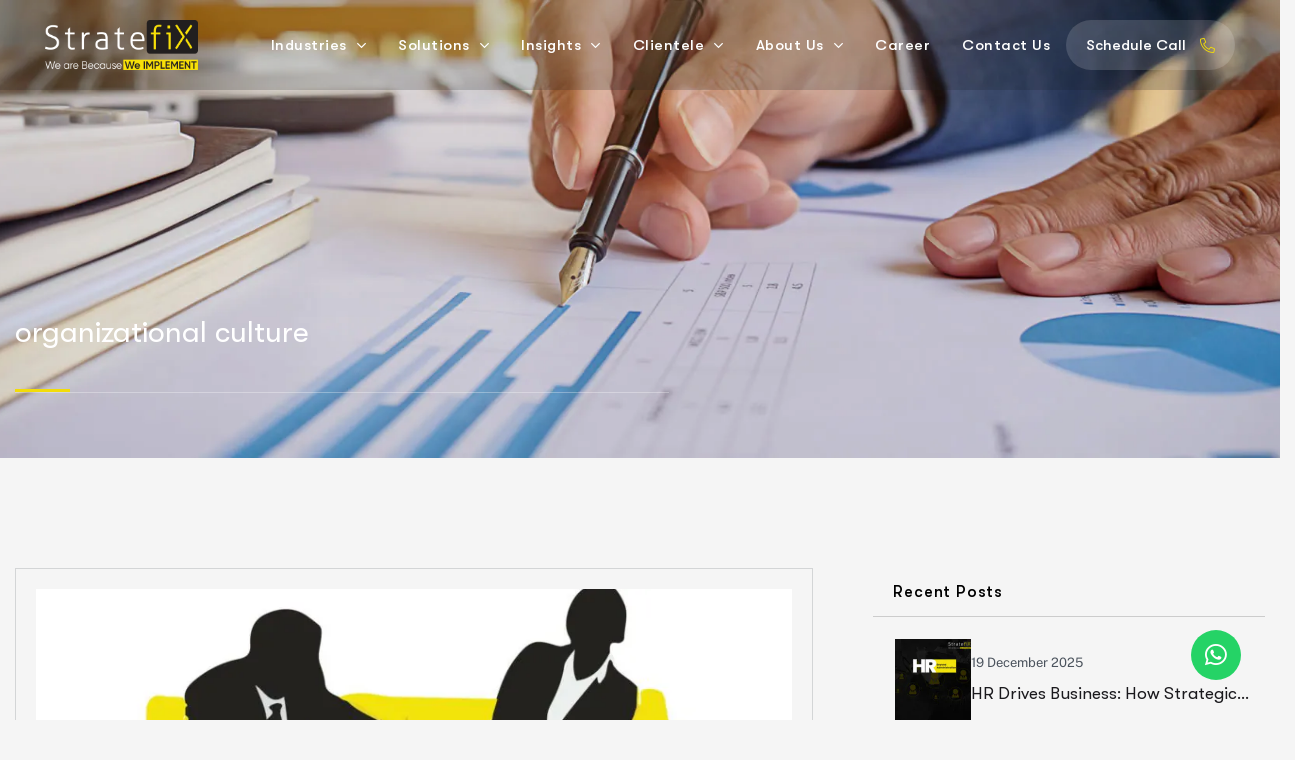

--- FILE ---
content_type: text/html; charset=UTF-8
request_url: https://stratefix.com/tag/organizational-culture/
body_size: 23840
content:
<!DOCTYPE html><html lang="en-US" prefix="og: https://ogp.me/ns#"><head><meta charset="UTF-8"><meta name="viewport" content="width=device-width, initial-scale=1, maximum-scale=1"><link rel="profile" href="//gmpg.org/xfn/11"><title>organizational culture - STRATEFIX PROFESSIONAL PRIVATE LIMITED.</title><meta name="robots" content="follow, noindex"/><meta property="og:locale" content="en_US" /><meta property="og:type" content="article" /><meta property="og:title" content="organizational culture - STRATEFIX PROFESSIONAL PRIVATE LIMITED." /><meta property="og:url" content="https://stratefix.com/tag/organizational-culture/" /><meta property="og:site_name" content="STRATEFIX PROFESSIONAL PRIVATE LIMITED." /><meta name="twitter:card" content="summary_large_image" /><meta name="twitter:title" content="organizational culture - STRATEFIX PROFESSIONAL PRIVATE LIMITED." /> <script type="application/ld+json" class="rank-math-schema">{"@context":"https://schema.org","@graph":[{"@type":"Person","@id":"https://stratefix.com/#person","name":"STRATEFIX PROFESSIONAL PRIVATE LIMITED.","image":{"@type":"ImageObject","@id":"https://stratefix.com/#logo","url":"https://stratefix.com/wp-content/uploads/2024/09/favicon.png","contentUrl":"https://stratefix.com/wp-content/uploads/2024/09/favicon.png","caption":"STRATEFIX PROFESSIONAL PRIVATE LIMITED.","inLanguage":"en-US","width":"69","height":"69"}},{"@type":"WebSite","@id":"https://stratefix.com/#website","url":"https://stratefix.com","name":"STRATEFIX PROFESSIONAL PRIVATE LIMITED.","publisher":{"@id":"https://stratefix.com/#person"},"inLanguage":"en-US"},{"@type":"CollectionPage","@id":"https://stratefix.com/tag/organizational-culture/#webpage","url":"https://stratefix.com/tag/organizational-culture/","name":"organizational culture - STRATEFIX PROFESSIONAL PRIVATE LIMITED.","isPartOf":{"@id":"https://stratefix.com/#website"},"inLanguage":"en-US"}]}</script> <link rel='dns-prefetch' href='//www.googletagmanager.com' /><link rel='dns-prefetch' href='//fonts.googleapis.com' /><link rel="alternate" type="application/rss+xml" title="STRATEFIX PROFESSIONAL PRIVATE LIMITED. &raquo; Feed" href="https://stratefix.com/feed/" /><link rel="alternate" type="application/rss+xml" title="STRATEFIX PROFESSIONAL PRIVATE LIMITED. &raquo; Comments Feed" href="https://stratefix.com/comments/feed/" /><link rel="alternate" type="application/rss+xml" title="STRATEFIX PROFESSIONAL PRIVATE LIMITED. &raquo; organizational culture Tag Feed" href="https://stratefix.com/tag/organizational-culture/feed/" /><link data-optimized="2" rel="stylesheet" href="https://stratefix.com/wp-content/litespeed/css/2fa4e540f1d3c01791c7589446104f70.css?ver=171dd" /> <script type="text/javascript" src="https://stratefix.com/wp-includes/js/jquery/jquery.min.js?ver=3.7.1" id="jquery-core-js"></script> 
 <script type="text/javascript" src="https://www.googletagmanager.com/gtag/js?id=GT-MRQKQXC" id="google_gtagjs-js" async></script> <script type="text/javascript" id="google_gtagjs-js-after">/*  */
window.dataLayer = window.dataLayer || [];function gtag(){dataLayer.push(arguments);}
gtag("set","linker",{"domains":["stratefix.com"]});
gtag("js", new Date());
gtag("set", "developer_id.dZTNiMT", true);
gtag("config", "GT-MRQKQXC");
 window._googlesitekit = window._googlesitekit || {}; window._googlesitekit.throttledEvents = []; window._googlesitekit.gtagEvent = (name, data) => { var key = JSON.stringify( { name, data } ); if ( !! window._googlesitekit.throttledEvents[ key ] ) { return; } window._googlesitekit.throttledEvents[ key ] = true; setTimeout( () => { delete window._googlesitekit.throttledEvents[ key ]; }, 5 ); gtag( "event", name, { ...data, event_source: "site-kit" } ); }; 
//# sourceURL=google_gtagjs-js-after
/*  */</script> <link rel="https://api.w.org/" href="https://stratefix.com/wp-json/" /><link rel="alternate" title="JSON" type="application/json" href="https://stratefix.com/wp-json/wp/v2/tags/229" /><link rel="EditURI" type="application/rsd+xml" title="RSD" href="https://stratefix.com/xmlrpc.php?rsd" /><meta name="generator" content="WordPress 6.9" /><meta name="generator" content="Redux 4.5.9" /><meta name="theme-color" content="#0a0303"><meta name="msapplication-navbutton-color" content="#0a0303"><meta name="apple-mobile-web-app-capable" content="yes"><meta name="apple-mobile-web-app-status-bar-style" content="black-translucent"><meta name="generator" content="Site Kit by Google 1.168.0" />
<noscript><img height="1" width="1" style="display:none"
src="https://www.facebook.com/tr?id=1041744070655080&ev=PageView&noscript=1"
/></noscript><meta name="generator" content="Elementor 3.34.0; features: additional_custom_breakpoints; settings: css_print_method-internal, google_font-enabled, font_display-swap">
 <script type="text/javascript">/*  */

			( function( w, d, s, l, i ) {
				w[l] = w[l] || [];
				w[l].push( {'gtm.start': new Date().getTime(), event: 'gtm.js'} );
				var f = d.getElementsByTagName( s )[0],
					j = d.createElement( s ), dl = l != 'dataLayer' ? '&l=' + l : '';
				j.async = true;
				j.src = 'https://www.googletagmanager.com/gtm.js?id=' + i + dl;
				f.parentNode.insertBefore( j, f );
			} )( window, document, 'script', 'dataLayer', 'GTM-PCLS5SD9' );
			
/*  */</script> <link rel="icon" href="https://stratefix.com/wp-content/uploads/2024/09/favicon.png" sizes="32x32" /><link rel="icon" href="https://stratefix.com/wp-content/uploads/2024/09/favicon.png" sizes="192x192" /><link rel="apple-touch-icon" href="https://stratefix.com/wp-content/uploads/2024/09/favicon.png" /><meta name="msapplication-TileImage" content="https://stratefix.com/wp-content/uploads/2024/09/favicon.png" /></head><body class="archive tag tag-organizational-culture tag-229 wp-custom-logo wp-theme-herrington wp-child-theme-herrington-child   pxl-redux-page  body-default-font   heading-default-font   bd-px-header--transparent  woocommerce-layout-grid elementor-default elementor-kit-6">
<noscript>
<iframe src="https://www.googletagmanager.com/ns.html?id=GTM-PCLS5SD9" height="0" width="0" style="display:none;visibility:hidden"></iframe>
</noscript><div id="pxl-wapper" class="pxl-wapper"><header id="pxl-header-elementor" class="is-sticky pxl-header-show"><div class="pxl-header-elementor-main px-header--transparent"><div class="pxl-header-content"><div class="row"><div class="col-12"><div data-elementor-type="wp-post" data-elementor-id="112" class="elementor elementor-112"><section class="elementor-section elementor-top-section elementor-element elementor-element-0bb5506 elementor-section-stretched elementor-section-content-middle bg-blur elementor-section-boxed elementor-section-height-default elementor-section-height-default pxl-row-scroll-none pxl-zoom-point-false pxl-section-overflow-visible" data-id="0bb5506" data-element_type="section" data-settings="{&quot;stretch_section&quot;:&quot;section-stretched&quot;,&quot;background_background&quot;:&quot;classic&quot;}"><div class="elementor-background-overlay"></div><div class="elementor-container elementor-column-gap-extended"><div class="elementor-column elementor-col-50 elementor-top-column elementor-element elementor-element-4c99b32 pxl-column-none pxl-column-overflow-hidden-no" data-id="4c99b32" data-element_type="column"><div class="elementor-widget-wrap elementor-element-populated"><div class="elementor-element elementor-element-ccec6c6 elementor-widget elementor-widget-pxl_logo" data-id="ccec6c6" data-element_type="widget" data-widget_type="pxl_logo.default"><div class="elementor-widget-container"><div class="pxl-logo" data-wow-delay="ms">
<a href="https://stratefix.com/">            <img fetchpriority="high" width="472" height="152" src="https://stratefix.com/wp-content/webp-express/webp-images/uploads/2024/04/logowhite-1.png.webp" class="attachment-full" alt="Stratefix logo" />        </a></div></div></div></div></div><div class="elementor-column elementor-col-50 elementor-top-column elementor-element elementor-element-10887ba pxl-column-none pxl-column-overflow-hidden-no" data-id="10887ba" data-element_type="column"><div class="elementor-widget-wrap elementor-element-populated"><div class="elementor-element elementor-element-f6adc9a elementor-widget__width-auto elementor-widget elementor-widget-pxl_menu" data-id="f6adc9a" data-element_type="widget" data-widget_type="pxl_menu.default"><div class="elementor-widget-container"><div class="pxl-nav-menu pxl-nav-menu1 pxl-mega-full-width pxl-nav-horizontal fr-style-default show-effect-slideup  sub-style-default" data-wow-delay="ms"><div class="menu-main-menu-container"><ul id="menu-main-menu" class="pxl-menu-primary clearfix"><li id="menu-item-13730" class="menu-item menu-item-type-post_type menu-item-object-page pxl-megamenu menu-item-has-children menu-item-13730"><a href="https://stratefix.com/our-industries/"><span class="pxl-menu-item-text">Industries<i class="caseicon-angle-arrow-down pxl-hide"></i><span class="pxl-item-menu-icon pxl-hide"></span></span></a><div class="sub-menu pxl-mega-menu"><div class="pxl-mega-menu-elementor"><div data-elementor-type="wp-post" data-elementor-id="240370" class="elementor elementor-240370"><section class="elementor-section elementor-top-section elementor-element elementor-element-db0e939 elementor-section-boxed elementor-section-height-default elementor-section-height-default pxl-row-scroll-none pxl-zoom-point-false pxl-section-overflow-visible" data-id="db0e939" data-element_type="section" data-settings="{&quot;background_background&quot;:&quot;classic&quot;}"><div class="elementor-container elementor-column-gap-extended"><div class="elementor-column elementor-col-33 elementor-top-column elementor-element elementor-element-28b4522 pxl-column-none pxl-column-overflow-hidden-no" data-id="28b4522" data-element_type="column"><div class="elementor-widget-wrap elementor-element-populated"><div class="elementor-element elementor-element-c855fd3 indus-menu elementor-widget elementor-widget-pxl_link" data-id="c855fd3" data-element_type="widget" data-widget_type="pxl_link.default"><div class="elementor-widget-container"><div class="pxl-link-wrap"><h3 class="pxl-widget-title pxl-empty"></h3><ul id="pxl-link-pxl_link-c855fd3-2196" class="pxl-link pxl-link-l1 style-4 type-vertical"><li class="pxl-item--link">
<a class="" href="/industries/textile-manufacturing/">
<i aria-hidden="true" class="fal fa-grip-lines"></i>                            <span>Textile Manufacturing</span>
</a></li><li class="pxl-item--link">
<a class="" href="/industries/retail-apparel-and-fashion/">
<i aria-hidden="true" class="fal fa-grip-lines"></i>                            <span>Retail Apparel and Fashion</span>
</a></li><li class="pxl-item--link">
<a class="" href="/industries/renewables-environment/">
<i aria-hidden="true" class="fal fa-grip-lines"></i>                            <span>Renewables & Environment</span>
</a></li><li class="pxl-item--link">
<a class="" href="/industries/pharmaceutical-manufacturing/">
<i aria-hidden="true" class="fal fa-grip-lines"></i>                            <span>Pharmaceutical Manufacturing</span>
</a></li><li class="pxl-item--link">
<a class="" href="/industries/manufacturing/">
<i aria-hidden="true" class="fal fa-grip-lines"></i>                            <span>Manufacturing</span>
</a></li><li class="pxl-item--link">
<a class="" href="/industries/fmcg-industry/">
<i aria-hidden="true" class="fal fa-grip-lines"></i>                            <span>FMCG</span>
</a></li></ul></div></div></div></div></div><div class="elementor-column elementor-col-33 elementor-top-column elementor-element elementor-element-3fff6b2 pxl-column-none pxl-column-overflow-hidden-no" data-id="3fff6b2" data-element_type="column"><div class="elementor-widget-wrap elementor-element-populated"><div class="elementor-element elementor-element-d443213 indus-menu elementor-widget elementor-widget-pxl_link" data-id="d443213" data-element_type="widget" data-widget_type="pxl_link.default"><div class="elementor-widget-container"><div class="pxl-link-wrap"><h3 class="pxl-widget-title pxl-empty"></h3><ul id="pxl-link-pxl_link-d443213-1050" class="pxl-link pxl-link-l1 style-4 type-vertical"><li class="pxl-item--link">
<a class="" href="/industries/education/">
<i aria-hidden="true" class="far fa-arrow-right"></i>                            <span>Education</span>
</a></li><li class="pxl-item--link">
<a class="" href="/industries/building-material/">
<i aria-hidden="true" class="far fa-arrow-right"></i>                            <span>Building Material</span>
</a></li><li class="pxl-item--link">
<a class="" href="/industries/bfsi/">
<i aria-hidden="true" class="far fa-arrow-right"></i>                            <span>BFSI</span>
</a></li><li class="pxl-item--link">
<a class="" href="/industries/construction-and-real-estate/">
<i aria-hidden="true" class="far fa-arrow-right"></i>                            <span>Construction and Real Estate</span>
</a></li><li class="pxl-item--link">
<a class="" href="/industries/diamond-and-jewelry/">
<i aria-hidden="true" class="far fa-arrow-right"></i>                            <span>Diamond and Jewelry</span>
</a></li><li class="pxl-item--link">
<a class="" href="/industries/heavy-engineering/">
<i aria-hidden="true" class="far fa-arrow-right"></i>                            <span>Heavy Engineering</span>
</a></li></ul></div></div></div></div></div><div class="elementor-column elementor-col-33 elementor-top-column elementor-element elementor-element-e998fd4 pxl-column-none pxl-column-overflow-hidden-no" data-id="e998fd4" data-element_type="column"><div class="elementor-widget-wrap elementor-element-populated"><div class="elementor-element elementor-element-3af4648 indus-menu elementor-widget elementor-widget-pxl_link" data-id="3af4648" data-element_type="widget" data-widget_type="pxl_link.default"><div class="elementor-widget-container"><div class="pxl-link-wrap"><h3 class="pxl-widget-title pxl-empty"></h3><ul id="pxl-link-pxl_link-3af4648-9416" class="pxl-link pxl-link-l1 style-4 type-vertical"><li class="pxl-item--link">
<a class="" href="/industries/chemicals/">
<i aria-hidden="true" class="far fa-arrow-right"></i>                            <span>Chemicals</span>
</a></li><li class="pxl-item--link">
<a class="" href="/industries/luxury-good/">
<i aria-hidden="true" class="far fa-arrow-right"></i>                            <span>Luxury Good</span>
</a></li><li class="pxl-item--link">
<a class="" href="/industries/hospitality/">
<i aria-hidden="true" class="far fa-arrow-right"></i>                            <span>Hospitality</span>
</a></li><li class="pxl-item--link">
<a class="" href="/industries/trading/">
<i aria-hidden="true" class="far fa-arrow-right"></i>                            <span>Trading</span>
</a></li><li class="pxl-item--link">
<a class="" href="/industries/information-technology-it/">
<i aria-hidden="true" class="far fa-arrow-right"></i>                            <span>Information Technology (IT)</span>
</a></li><li class="pxl-item--link">
<a class="" href="/industries/d2c/">
<i aria-hidden="true" class="far fa-arrow-right"></i>                            <span>D2C</span>
</a></li></ul></div></div></div></div></div></div></section></div></div></div></li><li id="menu-item-13731" class="menu-item menu-item-type-post_type menu-item-object-page menu-item-has-children menu-item-13731"><a href="https://stratefix.com/solutions/"><span class="pxl-menu-item-text">Solutions<i class="caseicon-angle-arrow-down pxl-hide"></i><span class="pxl-item-menu-icon pxl-hide"></span></span></a><ul class="sub-menu"><li id="menu-item-13732" class="menu-item menu-item-type-post_type menu-item-object-page menu-item-13732"><a href="https://stratefix.com/solutions/a-i-n-a-diagnosis/"><span class="pxl-menu-item-text">A.I.N.A™ Diagnosis<i class="caseicon-angle-arrow-down pxl-hide"></i><span class="pxl-item-menu-icon pxl-hide"></span></span></a></li><li id="menu-item-13733" class="menu-item menu-item-type-post_type menu-item-object-page menu-item-13733"><a href="https://stratefix.com/solutions/market-research/"><span class="pxl-menu-item-text">Market Research<i class="caseicon-angle-arrow-down pxl-hide"></i><span class="pxl-item-menu-icon pxl-hide"></span></span></a></li><li id="menu-item-13751" class="menu-item menu-item-type-post_type menu-item-object-page menu-item-has-children menu-item-13751"><a href="https://stratefix.com/solutions/strategy-implementation/"><span class="pxl-menu-item-text">Strategy &amp; Implementation<i class="caseicon-angle-arrow-down pxl-hide"></i><span class="pxl-item-menu-icon pxl-hide"></span></span></a><ul class="sub-menu"><li id="menu-item-13752" class="menu-item menu-item-type-post_type menu-item-object-page menu-item-13752"><a href="https://stratefix.com/solutions/strategy-implementation/business-growth-transformation/"><span class="pxl-menu-item-text">Business Growth &amp; Transformation<i class="caseicon-angle-arrow-down pxl-hide"></i><span class="pxl-item-menu-icon pxl-hide"></span></span></a></li><li id="menu-item-13748" class="menu-item menu-item-type-post_type menu-item-object-page menu-item-13748"><a href="https://stratefix.com/solutions/strategy-implementation/operational-excellence/"><span class="pxl-menu-item-text">Operational Excellence<i class="caseicon-angle-arrow-down pxl-hide"></i><span class="pxl-item-menu-icon pxl-hide"></span></span></a></li><li id="menu-item-13747" class="menu-item menu-item-type-post_type menu-item-object-page menu-item-13747"><a href="https://stratefix.com/solutions/strategy-implementation/strategic-hr-reengineering/"><span class="pxl-menu-item-text">Strategic HR Reengineering<i class="caseicon-angle-arrow-down pxl-hide"></i><span class="pxl-item-menu-icon pxl-hide"></span></span></a></li><li id="menu-item-13746" class="menu-item menu-item-type-post_type menu-item-object-page menu-item-13746"><a href="https://stratefix.com/solutions/strategy-implementation/digital-innovation/"><span class="pxl-menu-item-text">Digital Innovation<i class="caseicon-angle-arrow-down pxl-hide"></i><span class="pxl-item-menu-icon pxl-hide"></span></span></a></li><li id="menu-item-13745" class="menu-item menu-item-type-post_type menu-item-object-page menu-item-13745"><a href="https://stratefix.com/solutions/strategy-implementation/greenfield-consulting/"><span class="pxl-menu-item-text">Greenfield Consulting<i class="caseicon-angle-arrow-down pxl-hide"></i><span class="pxl-item-menu-icon pxl-hide"></span></span></a></li></ul></li><li id="menu-item-242102" class="menu-item menu-item-type-post_type menu-item-object-page menu-item-242102"><a href="https://stratefix.com/solutions/ai-automation-consulting-and-implementation/"><span class="pxl-menu-item-text">AI &amp; Automation Consulting<i class="caseicon-angle-arrow-down pxl-hide"></i><span class="pxl-item-menu-icon pxl-hide"></span></span></a></li><li id="menu-item-13753" class="menu-item menu-item-type-post_type menu-item-object-page menu-item-13753"><a href="https://stratefix.com/solutions/data-analytics/"><span class="pxl-menu-item-text">NETRA™ – Data Analytics<i class="caseicon-angle-arrow-down pxl-hide"></i><span class="pxl-item-menu-icon pxl-hide"></span></span></a></li><li id="menu-item-13754" class="menu-item menu-item-type-post_type menu-item-object-page menu-item-has-children menu-item-13754"><a href="https://stratefix.com/solutions/strategy-audit/"><span class="pxl-menu-item-text">Strategy Audit<i class="caseicon-angle-arrow-down pxl-hide"></i><span class="pxl-item-menu-icon pxl-hide"></span></span></a><ul class="sub-menu"><li id="menu-item-13755" class="menu-item menu-item-type-post_type menu-item-object-page menu-item-13755"><a href="https://stratefix.com/solutions/strategy-audit/hr-compliance-audit/"><span class="pxl-menu-item-text">HR &amp; Compliance Audit<i class="caseicon-angle-arrow-down pxl-hide"></i><span class="pxl-item-menu-icon pxl-hide"></span></span></a></li><li id="menu-item-13756" class="menu-item menu-item-type-post_type menu-item-object-page menu-item-13756"><a href="https://stratefix.com/solutions/strategy-audit/operational-audit/"><span class="pxl-menu-item-text">Operational Audit<i class="caseicon-angle-arrow-down pxl-hide"></i><span class="pxl-item-menu-icon pxl-hide"></span></span></a></li><li id="menu-item-13757" class="menu-item menu-item-type-post_type menu-item-object-page menu-item-13757"><a href="https://stratefix.com/solutions/strategy-audit/sales-mis-audit/"><span class="pxl-menu-item-text">Sales/MIS Audit<i class="caseicon-angle-arrow-down pxl-hide"></i><span class="pxl-item-menu-icon pxl-hide"></span></span></a></li></ul></li><li id="menu-item-242452" class="menu-item menu-item-type-post_type menu-item-object-page menu-item-242452"><a href="https://stratefix.com/solutions/manav-breakthrough-workshop/"><span class="pxl-menu-item-text">MANAV™<i class="caseicon-angle-arrow-down pxl-hide"></i><span class="pxl-item-menu-icon pxl-hide"></span></span></a></li><li id="menu-item-238893" class="menu-item menu-item-type-post_type menu-item-object-page menu-item-238893"><a href="https://stratefix.com/solutions/disha-360/"><span class="pxl-menu-item-text">DISHA 360™<i class="caseicon-angle-arrow-down pxl-hide"></i><span class="pxl-item-menu-icon pxl-hide"></span></span></a></li><li id="menu-item-241069" class="menu-item menu-item-type-post_type menu-item-object-page menu-item-241069"><a href="https://stratefix.com/solutions/shresth_corporate_governance_and_leadership_enablement/"><span class="pxl-menu-item-text">SHRESTH<i class="caseicon-angle-arrow-down pxl-hide"></i><span class="pxl-item-menu-icon pxl-hide"></span></span></a></li></ul></li><li id="menu-item-14455" class="menu-item menu-item-type-custom menu-item-object-custom menu-item-has-children menu-item-14455"><a href="#"><span class="pxl-menu-item-text">Insights<i class="caseicon-angle-arrow-down pxl-hide"></i><span class="pxl-item-menu-icon pxl-hide"></span></span></a><ul class="sub-menu"><li id="menu-item-13743" class="menu-item menu-item-type-post_type menu-item-object-page menu-item-13743"><a href="https://stratefix.com/case-study/"><span class="pxl-menu-item-text">Case Studies<i class="caseicon-angle-arrow-down pxl-hide"></i><span class="pxl-item-menu-icon pxl-hide"></span></span></a></li><li id="menu-item-13749" class="menu-item menu-item-type-post_type menu-item-object-page menu-item-13749"><a href="https://stratefix.com/blogs/"><span class="pxl-menu-item-text">Blogs<i class="caseicon-angle-arrow-down pxl-hide"></i><span class="pxl-item-menu-icon pxl-hide"></span></span></a></li><li id="menu-item-13742" class="menu-item menu-item-type-post_type menu-item-object-page menu-item-13742"><a href="https://stratefix.com/white-paper/"><span class="pxl-menu-item-text">White Paper<i class="caseicon-angle-arrow-down pxl-hide"></i><span class="pxl-item-menu-icon pxl-hide"></span></span></a></li><li id="menu-item-13741" class="menu-item menu-item-type-post_type menu-item-object-page menu-item-13741"><a href="https://stratefix.com/public-media-relations/"><span class="pxl-menu-item-text">Public &amp; Media Relations<i class="caseicon-angle-arrow-down pxl-hide"></i><span class="pxl-item-menu-icon pxl-hide"></span></span></a></li><li id="menu-item-13744" class="menu-item menu-item-type-post_type menu-item-object-page menu-item-13744"><a href="https://stratefix.com/podcast/"><span class="pxl-menu-item-text">Podcast<i class="caseicon-angle-arrow-down pxl-hide"></i><span class="pxl-item-menu-icon pxl-hide"></span></span></a></li><li id="menu-item-241127" class="menu-item menu-item-type-post_type menu-item-object-page menu-item-241127"><a href="https://stratefix.com/interviews/"><span class="pxl-menu-item-text">Interviews<i class="caseicon-angle-arrow-down pxl-hide"></i><span class="pxl-item-menu-icon pxl-hide"></span></span></a></li></ul></li><li id="menu-item-14646" class="menu-item menu-item-type-custom menu-item-object-custom menu-item-has-children menu-item-14646"><a href="#"><span class="pxl-menu-item-text">Clientele<i class="caseicon-angle-arrow-down pxl-hide"></i><span class="pxl-item-menu-icon pxl-hide"></span></span></a><ul class="sub-menu"><li id="menu-item-13739" class="menu-item menu-item-type-post_type menu-item-object-page menu-item-13739"><a href="https://stratefix.com/our-clients/"><span class="pxl-menu-item-text">Our Clients<i class="caseicon-angle-arrow-down pxl-hide"></i><span class="pxl-item-menu-icon pxl-hide"></span></span></a></li><li id="menu-item-13738" class="menu-item menu-item-type-post_type menu-item-object-page menu-item-13738"><a href="https://stratefix.com/success-stories/"><span class="pxl-menu-item-text">Success Stories<i class="caseicon-angle-arrow-down pxl-hide"></i><span class="pxl-item-menu-icon pxl-hide"></span></span></a></li></ul></li><li id="menu-item-13759" class="menu-item menu-item-type-custom menu-item-object-custom menu-item-has-children menu-item-13759"><a href="#"><span class="pxl-menu-item-text">About Us<i class="caseicon-angle-arrow-down pxl-hide"></i><span class="pxl-item-menu-icon pxl-hide"></span></span></a><ul class="sub-menu"><li id="menu-item-13758" class="menu-item menu-item-type-post_type menu-item-object-page menu-item-13758"><a href="https://stratefix.com/who-we-are/"><span class="pxl-menu-item-text">Who We Are<i class="caseicon-angle-arrow-down pxl-hide"></i><span class="pxl-item-menu-icon pxl-hide"></span></span></a></li><li id="menu-item-13736" class="menu-item menu-item-type-post_type menu-item-object-page menu-item-13736"><a href="https://stratefix.com/our-leadership/"><span class="pxl-menu-item-text">Our Leadership<i class="caseicon-angle-arrow-down pxl-hide"></i><span class="pxl-item-menu-icon pxl-hide"></span></span></a></li><li id="menu-item-13735" class="menu-item menu-item-type-post_type menu-item-object-page menu-item-13735"><a href="https://stratefix.com/our-impact/"><span class="pxl-menu-item-text">Our Impact<i class="caseicon-angle-arrow-down pxl-hide"></i><span class="pxl-item-menu-icon pxl-hide"></span></span></a></li><li id="menu-item-13734" class="menu-item menu-item-type-post_type menu-item-object-page menu-item-13734"><a href="https://stratefix.com/people-first-culture/"><span class="pxl-menu-item-text">People-First Culture<i class="caseicon-angle-arrow-down pxl-hide"></i><span class="pxl-item-menu-icon pxl-hide"></span></span></a></li></ul></li><li id="menu-item-13750" class="menu-item menu-item-type-post_type menu-item-object-page menu-item-13750"><a href="https://stratefix.com/career/"><span class="pxl-menu-item-text">Career<i class="caseicon-angle-arrow-down pxl-hide"></i><span class="pxl-item-menu-icon pxl-hide"></span></span></a></li><li id="menu-item-13769" class="menu-item menu-item-type-post_type menu-item-object-page menu-item-13769"><a href="https://stratefix.com/contact-us/"><span class="pxl-menu-item-text">Contact Us<i class="caseicon-angle-arrow-down pxl-hide"></i><span class="pxl-item-menu-icon pxl-hide"></span></span></a></li></ul></div></div></div></div><div class="elementor-element elementor-element-1d1251a elementor-widget__width-auto elementor-widget elementor-widget-pxl_button" data-id="1d1251a" data-element_type="widget" data-widget_type="pxl_button.default"><div class="elementor-widget-container"><div id="pxl-pxl_button-1d1251a-5546" class="pxl-button pxl-atc-popup" data-wow-delay="ms">
<a  class="btn pxl-icon-active  btn-default  inline pxl-icon--right" data-wow-delay="ms" data-target=".pxl-page-popup-template-14849">
<i aria-hidden="true" class="fal fa-phone-alt"></i>        <span class="pxl--btn-text" data-text="Schedule Call">
Schedule Call        </span>
</a></div></div></div></div></div></div></section></div></div></div></div></div><div class="pxl-header-elementor-sticky pxl-onepage-sticky pxl-sticky-stb"><div class="pxl-header-content"><div class="row"><div class="col-12"><div data-elementor-type="wp-post" data-elementor-id="8034" class="elementor elementor-8034"><section class="elementor-section elementor-top-section elementor-element elementor-element-fd67d69 elementor-section-stretched elementor-section-content-middle bg-blur elementor-section-boxed elementor-section-height-default elementor-section-height-default pxl-row-scroll-none pxl-zoom-point-false pxl-section-overflow-visible" data-id="fd67d69" data-element_type="section" data-settings="{&quot;stretch_section&quot;:&quot;section-stretched&quot;,&quot;background_background&quot;:&quot;classic&quot;}"><div class="elementor-background-overlay"></div><div class="elementor-container elementor-column-gap-extended"><div class="elementor-column elementor-col-50 elementor-top-column elementor-element elementor-element-e50df7d pxl-column-none pxl-column-overflow-hidden-no" data-id="e50df7d" data-element_type="column"><div class="elementor-widget-wrap elementor-element-populated"><div class="elementor-element elementor-element-d4937f9 elementor-widget elementor-widget-pxl_logo" data-id="d4937f9" data-element_type="widget" data-widget_type="pxl_logo.default"><div class="elementor-widget-container"><div class="pxl-logo" data-wow-delay="ms">
<a href="/">            <img width="472" height="152" src="https://stratefix.com/wp-content/webp-express/webp-images/uploads/2024/04/logoblack-1.png.webp" class="attachment-full" alt="Stratefix logo" />        </a></div></div></div></div></div><div class="elementor-column elementor-col-50 elementor-top-column elementor-element elementor-element-38a2421 pxl-column-none pxl-column-overflow-hidden-no" data-id="38a2421" data-element_type="column"><div class="elementor-widget-wrap elementor-element-populated"><div class="elementor-element elementor-element-985be4e elementor-widget__width-auto elementor-widget elementor-widget-pxl_menu" data-id="985be4e" data-element_type="widget" data-widget_type="pxl_menu.default"><div class="elementor-widget-container"><div class="pxl-nav-menu pxl-nav-menu1 pxl-mega-full-width pxl-nav-horizontal fr-style-default show-effect-slideup  sub-style-default" data-wow-delay="ms"><div class="menu-main-menu-container"><ul id="menu-main-menu-1" class="pxl-menu-primary clearfix"><li class="menu-item menu-item-type-post_type menu-item-object-page pxl-megamenu menu-item-has-children menu-item-13730"><a href="https://stratefix.com/our-industries/"><span class="pxl-menu-item-text">Industries<i class="caseicon-angle-arrow-down pxl-hide"></i><span class="pxl-item-menu-icon pxl-hide"></span></span></a><div class="sub-menu pxl-mega-menu"><div class="pxl-mega-menu-elementor"><div data-elementor-type="wp-post" data-elementor-id="240370" class="elementor elementor-240370"><section class="elementor-section elementor-top-section elementor-element elementor-element-db0e939 elementor-section-boxed elementor-section-height-default elementor-section-height-default pxl-row-scroll-none pxl-zoom-point-false pxl-section-overflow-visible" data-id="db0e939" data-element_type="section" data-settings="{&quot;background_background&quot;:&quot;classic&quot;}"><div class="elementor-container elementor-column-gap-extended"><div class="elementor-column elementor-col-33 elementor-top-column elementor-element elementor-element-28b4522 pxl-column-none pxl-column-overflow-hidden-no" data-id="28b4522" data-element_type="column"><div class="elementor-widget-wrap elementor-element-populated"><div class="elementor-element elementor-element-c855fd3 indus-menu elementor-widget elementor-widget-pxl_link" data-id="c855fd3" data-element_type="widget" data-widget_type="pxl_link.default"><div class="elementor-widget-container"><div class="pxl-link-wrap"><h3 class="pxl-widget-title pxl-empty"></h3><ul id="pxl-link-pxl_link-c855fd3-3406" class="pxl-link pxl-link-l1 style-4 type-vertical"><li class="pxl-item--link">
<a class="" href="/industries/textile-manufacturing/">
<i aria-hidden="true" class="fal fa-grip-lines"></i>                            <span>Textile Manufacturing</span>
</a></li><li class="pxl-item--link">
<a class="" href="/industries/retail-apparel-and-fashion/">
<i aria-hidden="true" class="fal fa-grip-lines"></i>                            <span>Retail Apparel and Fashion</span>
</a></li><li class="pxl-item--link">
<a class="" href="/industries/renewables-environment/">
<i aria-hidden="true" class="fal fa-grip-lines"></i>                            <span>Renewables & Environment</span>
</a></li><li class="pxl-item--link">
<a class="" href="/industries/pharmaceutical-manufacturing/">
<i aria-hidden="true" class="fal fa-grip-lines"></i>                            <span>Pharmaceutical Manufacturing</span>
</a></li><li class="pxl-item--link">
<a class="" href="/industries/manufacturing/">
<i aria-hidden="true" class="fal fa-grip-lines"></i>                            <span>Manufacturing</span>
</a></li><li class="pxl-item--link">
<a class="" href="/industries/fmcg-industry/">
<i aria-hidden="true" class="fal fa-grip-lines"></i>                            <span>FMCG</span>
</a></li></ul></div></div></div></div></div><div class="elementor-column elementor-col-33 elementor-top-column elementor-element elementor-element-3fff6b2 pxl-column-none pxl-column-overflow-hidden-no" data-id="3fff6b2" data-element_type="column"><div class="elementor-widget-wrap elementor-element-populated"><div class="elementor-element elementor-element-d443213 indus-menu elementor-widget elementor-widget-pxl_link" data-id="d443213" data-element_type="widget" data-widget_type="pxl_link.default"><div class="elementor-widget-container"><div class="pxl-link-wrap"><h3 class="pxl-widget-title pxl-empty"></h3><ul id="pxl-link-pxl_link-d443213-8976" class="pxl-link pxl-link-l1 style-4 type-vertical"><li class="pxl-item--link">
<a class="" href="/industries/education/">
<i aria-hidden="true" class="far fa-arrow-right"></i>                            <span>Education</span>
</a></li><li class="pxl-item--link">
<a class="" href="/industries/building-material/">
<i aria-hidden="true" class="far fa-arrow-right"></i>                            <span>Building Material</span>
</a></li><li class="pxl-item--link">
<a class="" href="/industries/bfsi/">
<i aria-hidden="true" class="far fa-arrow-right"></i>                            <span>BFSI</span>
</a></li><li class="pxl-item--link">
<a class="" href="/industries/construction-and-real-estate/">
<i aria-hidden="true" class="far fa-arrow-right"></i>                            <span>Construction and Real Estate</span>
</a></li><li class="pxl-item--link">
<a class="" href="/industries/diamond-and-jewelry/">
<i aria-hidden="true" class="far fa-arrow-right"></i>                            <span>Diamond and Jewelry</span>
</a></li><li class="pxl-item--link">
<a class="" href="/industries/heavy-engineering/">
<i aria-hidden="true" class="far fa-arrow-right"></i>                            <span>Heavy Engineering</span>
</a></li></ul></div></div></div></div></div><div class="elementor-column elementor-col-33 elementor-top-column elementor-element elementor-element-e998fd4 pxl-column-none pxl-column-overflow-hidden-no" data-id="e998fd4" data-element_type="column"><div class="elementor-widget-wrap elementor-element-populated"><div class="elementor-element elementor-element-3af4648 indus-menu elementor-widget elementor-widget-pxl_link" data-id="3af4648" data-element_type="widget" data-widget_type="pxl_link.default"><div class="elementor-widget-container"><div class="pxl-link-wrap"><h3 class="pxl-widget-title pxl-empty"></h3><ul id="pxl-link-pxl_link-3af4648-6937" class="pxl-link pxl-link-l1 style-4 type-vertical"><li class="pxl-item--link">
<a class="" href="/industries/chemicals/">
<i aria-hidden="true" class="far fa-arrow-right"></i>                            <span>Chemicals</span>
</a></li><li class="pxl-item--link">
<a class="" href="/industries/luxury-good/">
<i aria-hidden="true" class="far fa-arrow-right"></i>                            <span>Luxury Good</span>
</a></li><li class="pxl-item--link">
<a class="" href="/industries/hospitality/">
<i aria-hidden="true" class="far fa-arrow-right"></i>                            <span>Hospitality</span>
</a></li><li class="pxl-item--link">
<a class="" href="/industries/trading/">
<i aria-hidden="true" class="far fa-arrow-right"></i>                            <span>Trading</span>
</a></li><li class="pxl-item--link">
<a class="" href="/industries/information-technology-it/">
<i aria-hidden="true" class="far fa-arrow-right"></i>                            <span>Information Technology (IT)</span>
</a></li><li class="pxl-item--link">
<a class="" href="/industries/d2c/">
<i aria-hidden="true" class="far fa-arrow-right"></i>                            <span>D2C</span>
</a></li></ul></div></div></div></div></div></div></section></div></div></div></li><li class="menu-item menu-item-type-post_type menu-item-object-page menu-item-has-children menu-item-13731"><a href="https://stratefix.com/solutions/"><span class="pxl-menu-item-text">Solutions<i class="caseicon-angle-arrow-down pxl-hide"></i><span class="pxl-item-menu-icon pxl-hide"></span></span></a><ul class="sub-menu"><li class="menu-item menu-item-type-post_type menu-item-object-page menu-item-13732"><a href="https://stratefix.com/solutions/a-i-n-a-diagnosis/"><span class="pxl-menu-item-text">A.I.N.A™ Diagnosis<i class="caseicon-angle-arrow-down pxl-hide"></i><span class="pxl-item-menu-icon pxl-hide"></span></span></a></li><li class="menu-item menu-item-type-post_type menu-item-object-page menu-item-13733"><a href="https://stratefix.com/solutions/market-research/"><span class="pxl-menu-item-text">Market Research<i class="caseicon-angle-arrow-down pxl-hide"></i><span class="pxl-item-menu-icon pxl-hide"></span></span></a></li><li class="menu-item menu-item-type-post_type menu-item-object-page menu-item-has-children menu-item-13751"><a href="https://stratefix.com/solutions/strategy-implementation/"><span class="pxl-menu-item-text">Strategy &amp; Implementation<i class="caseicon-angle-arrow-down pxl-hide"></i><span class="pxl-item-menu-icon pxl-hide"></span></span></a><ul class="sub-menu"><li class="menu-item menu-item-type-post_type menu-item-object-page menu-item-13752"><a href="https://stratefix.com/solutions/strategy-implementation/business-growth-transformation/"><span class="pxl-menu-item-text">Business Growth &amp; Transformation<i class="caseicon-angle-arrow-down pxl-hide"></i><span class="pxl-item-menu-icon pxl-hide"></span></span></a></li><li class="menu-item menu-item-type-post_type menu-item-object-page menu-item-13748"><a href="https://stratefix.com/solutions/strategy-implementation/operational-excellence/"><span class="pxl-menu-item-text">Operational Excellence<i class="caseicon-angle-arrow-down pxl-hide"></i><span class="pxl-item-menu-icon pxl-hide"></span></span></a></li><li class="menu-item menu-item-type-post_type menu-item-object-page menu-item-13747"><a href="https://stratefix.com/solutions/strategy-implementation/strategic-hr-reengineering/"><span class="pxl-menu-item-text">Strategic HR Reengineering<i class="caseicon-angle-arrow-down pxl-hide"></i><span class="pxl-item-menu-icon pxl-hide"></span></span></a></li><li class="menu-item menu-item-type-post_type menu-item-object-page menu-item-13746"><a href="https://stratefix.com/solutions/strategy-implementation/digital-innovation/"><span class="pxl-menu-item-text">Digital Innovation<i class="caseicon-angle-arrow-down pxl-hide"></i><span class="pxl-item-menu-icon pxl-hide"></span></span></a></li><li class="menu-item menu-item-type-post_type menu-item-object-page menu-item-13745"><a href="https://stratefix.com/solutions/strategy-implementation/greenfield-consulting/"><span class="pxl-menu-item-text">Greenfield Consulting<i class="caseicon-angle-arrow-down pxl-hide"></i><span class="pxl-item-menu-icon pxl-hide"></span></span></a></li></ul></li><li class="menu-item menu-item-type-post_type menu-item-object-page menu-item-242102"><a href="https://stratefix.com/solutions/ai-automation-consulting-and-implementation/"><span class="pxl-menu-item-text">AI &amp; Automation Consulting<i class="caseicon-angle-arrow-down pxl-hide"></i><span class="pxl-item-menu-icon pxl-hide"></span></span></a></li><li class="menu-item menu-item-type-post_type menu-item-object-page menu-item-13753"><a href="https://stratefix.com/solutions/data-analytics/"><span class="pxl-menu-item-text">NETRA™ – Data Analytics<i class="caseicon-angle-arrow-down pxl-hide"></i><span class="pxl-item-menu-icon pxl-hide"></span></span></a></li><li class="menu-item menu-item-type-post_type menu-item-object-page menu-item-has-children menu-item-13754"><a href="https://stratefix.com/solutions/strategy-audit/"><span class="pxl-menu-item-text">Strategy Audit<i class="caseicon-angle-arrow-down pxl-hide"></i><span class="pxl-item-menu-icon pxl-hide"></span></span></a><ul class="sub-menu"><li class="menu-item menu-item-type-post_type menu-item-object-page menu-item-13755"><a href="https://stratefix.com/solutions/strategy-audit/hr-compliance-audit/"><span class="pxl-menu-item-text">HR &amp; Compliance Audit<i class="caseicon-angle-arrow-down pxl-hide"></i><span class="pxl-item-menu-icon pxl-hide"></span></span></a></li><li class="menu-item menu-item-type-post_type menu-item-object-page menu-item-13756"><a href="https://stratefix.com/solutions/strategy-audit/operational-audit/"><span class="pxl-menu-item-text">Operational Audit<i class="caseicon-angle-arrow-down pxl-hide"></i><span class="pxl-item-menu-icon pxl-hide"></span></span></a></li><li class="menu-item menu-item-type-post_type menu-item-object-page menu-item-13757"><a href="https://stratefix.com/solutions/strategy-audit/sales-mis-audit/"><span class="pxl-menu-item-text">Sales/MIS Audit<i class="caseicon-angle-arrow-down pxl-hide"></i><span class="pxl-item-menu-icon pxl-hide"></span></span></a></li></ul></li><li class="menu-item menu-item-type-post_type menu-item-object-page menu-item-242452"><a href="https://stratefix.com/solutions/manav-breakthrough-workshop/"><span class="pxl-menu-item-text">MANAV™<i class="caseicon-angle-arrow-down pxl-hide"></i><span class="pxl-item-menu-icon pxl-hide"></span></span></a></li><li class="menu-item menu-item-type-post_type menu-item-object-page menu-item-238893"><a href="https://stratefix.com/solutions/disha-360/"><span class="pxl-menu-item-text">DISHA 360™<i class="caseicon-angle-arrow-down pxl-hide"></i><span class="pxl-item-menu-icon pxl-hide"></span></span></a></li><li class="menu-item menu-item-type-post_type menu-item-object-page menu-item-241069"><a href="https://stratefix.com/solutions/shresth_corporate_governance_and_leadership_enablement/"><span class="pxl-menu-item-text">SHRESTH<i class="caseicon-angle-arrow-down pxl-hide"></i><span class="pxl-item-menu-icon pxl-hide"></span></span></a></li></ul></li><li class="menu-item menu-item-type-custom menu-item-object-custom menu-item-has-children menu-item-14455"><a href="#"><span class="pxl-menu-item-text">Insights<i class="caseicon-angle-arrow-down pxl-hide"></i><span class="pxl-item-menu-icon pxl-hide"></span></span></a><ul class="sub-menu"><li class="menu-item menu-item-type-post_type menu-item-object-page menu-item-13743"><a href="https://stratefix.com/case-study/"><span class="pxl-menu-item-text">Case Studies<i class="caseicon-angle-arrow-down pxl-hide"></i><span class="pxl-item-menu-icon pxl-hide"></span></span></a></li><li class="menu-item menu-item-type-post_type menu-item-object-page menu-item-13749"><a href="https://stratefix.com/blogs/"><span class="pxl-menu-item-text">Blogs<i class="caseicon-angle-arrow-down pxl-hide"></i><span class="pxl-item-menu-icon pxl-hide"></span></span></a></li><li class="menu-item menu-item-type-post_type menu-item-object-page menu-item-13742"><a href="https://stratefix.com/white-paper/"><span class="pxl-menu-item-text">White Paper<i class="caseicon-angle-arrow-down pxl-hide"></i><span class="pxl-item-menu-icon pxl-hide"></span></span></a></li><li class="menu-item menu-item-type-post_type menu-item-object-page menu-item-13741"><a href="https://stratefix.com/public-media-relations/"><span class="pxl-menu-item-text">Public &amp; Media Relations<i class="caseicon-angle-arrow-down pxl-hide"></i><span class="pxl-item-menu-icon pxl-hide"></span></span></a></li><li class="menu-item menu-item-type-post_type menu-item-object-page menu-item-13744"><a href="https://stratefix.com/podcast/"><span class="pxl-menu-item-text">Podcast<i class="caseicon-angle-arrow-down pxl-hide"></i><span class="pxl-item-menu-icon pxl-hide"></span></span></a></li><li class="menu-item menu-item-type-post_type menu-item-object-page menu-item-241127"><a href="https://stratefix.com/interviews/"><span class="pxl-menu-item-text">Interviews<i class="caseicon-angle-arrow-down pxl-hide"></i><span class="pxl-item-menu-icon pxl-hide"></span></span></a></li></ul></li><li class="menu-item menu-item-type-custom menu-item-object-custom menu-item-has-children menu-item-14646"><a href="#"><span class="pxl-menu-item-text">Clientele<i class="caseicon-angle-arrow-down pxl-hide"></i><span class="pxl-item-menu-icon pxl-hide"></span></span></a><ul class="sub-menu"><li class="menu-item menu-item-type-post_type menu-item-object-page menu-item-13739"><a href="https://stratefix.com/our-clients/"><span class="pxl-menu-item-text">Our Clients<i class="caseicon-angle-arrow-down pxl-hide"></i><span class="pxl-item-menu-icon pxl-hide"></span></span></a></li><li class="menu-item menu-item-type-post_type menu-item-object-page menu-item-13738"><a href="https://stratefix.com/success-stories/"><span class="pxl-menu-item-text">Success Stories<i class="caseicon-angle-arrow-down pxl-hide"></i><span class="pxl-item-menu-icon pxl-hide"></span></span></a></li></ul></li><li class="menu-item menu-item-type-custom menu-item-object-custom menu-item-has-children menu-item-13759"><a href="#"><span class="pxl-menu-item-text">About Us<i class="caseicon-angle-arrow-down pxl-hide"></i><span class="pxl-item-menu-icon pxl-hide"></span></span></a><ul class="sub-menu"><li class="menu-item menu-item-type-post_type menu-item-object-page menu-item-13758"><a href="https://stratefix.com/who-we-are/"><span class="pxl-menu-item-text">Who We Are<i class="caseicon-angle-arrow-down pxl-hide"></i><span class="pxl-item-menu-icon pxl-hide"></span></span></a></li><li class="menu-item menu-item-type-post_type menu-item-object-page menu-item-13736"><a href="https://stratefix.com/our-leadership/"><span class="pxl-menu-item-text">Our Leadership<i class="caseicon-angle-arrow-down pxl-hide"></i><span class="pxl-item-menu-icon pxl-hide"></span></span></a></li><li class="menu-item menu-item-type-post_type menu-item-object-page menu-item-13735"><a href="https://stratefix.com/our-impact/"><span class="pxl-menu-item-text">Our Impact<i class="caseicon-angle-arrow-down pxl-hide"></i><span class="pxl-item-menu-icon pxl-hide"></span></span></a></li><li class="menu-item menu-item-type-post_type menu-item-object-page menu-item-13734"><a href="https://stratefix.com/people-first-culture/"><span class="pxl-menu-item-text">People-First Culture<i class="caseicon-angle-arrow-down pxl-hide"></i><span class="pxl-item-menu-icon pxl-hide"></span></span></a></li></ul></li><li class="menu-item menu-item-type-post_type menu-item-object-page menu-item-13750"><a href="https://stratefix.com/career/"><span class="pxl-menu-item-text">Career<i class="caseicon-angle-arrow-down pxl-hide"></i><span class="pxl-item-menu-icon pxl-hide"></span></span></a></li><li class="menu-item menu-item-type-post_type menu-item-object-page menu-item-13769"><a href="https://stratefix.com/contact-us/"><span class="pxl-menu-item-text">Contact Us<i class="caseicon-angle-arrow-down pxl-hide"></i><span class="pxl-item-menu-icon pxl-hide"></span></span></a></li></ul></div></div></div></div><div class="elementor-element elementor-element-5eab9ff elementor-widget__width-auto elementor-widget elementor-widget-pxl_button" data-id="5eab9ff" data-element_type="widget" data-widget_type="pxl_button.default"><div class="elementor-widget-container"><div id="pxl-pxl_button-5eab9ff-1363" class="pxl-button pxl-atc-popup" data-wow-delay="ms">
<a  class="btn pxl-icon-active  btn-popup  inline pxl-icon--right" data-wow-delay="ms" data-target=".pxl-page-popup-template-14849">
<i aria-hidden="true" class="fal fa-phone-alt"></i>        <span class="pxl--btn-text" data-text="Schedule Call">
Schedule Call        </span>
</a></div></div></div></div></div></div></section></div></div></div></div></div><div id="pxl-header-mobile" class="style-light"><div id="pxl-header-main" class="pxl-header-main"><div class="container"><div class="row"><div class="pxl-header-mobile-default"><div class="pxl-header-branding">
<a href="https://stratefix.com/" title="STRATEFIX PROFESSIONAL PRIVATE LIMITED." rel="home"><img src="https://stratefix.com/wp-content/webp-express/webp-images/uploads/2024/04/logoblack-1.png.webp" alt="STRATEFIX PROFESSIONAL PRIVATE LIMITED."/></a></div><div id="pxl-nav-mobile"><div class="pxl-nav-mobile-button pxl-anchor-divider pxl-cursor--cta">
<span class="pxl-icon-line pxl-icon-line1"></span>
<span class="pxl-icon-line pxl-icon-line2"></span>
<span class="pxl-icon-line pxl-icon-line3"></span></div></div></div><div class="pxl-header-menu"><div class="pxl-header-menu-scroll"><div class="pxl-menu-close pxl-hide-xl pxl-close"></div><div class="pxl-logo-mobile pxl-hide-xl">
<a href="https://stratefix.com/" title="STRATEFIX PROFESSIONAL PRIVATE LIMITED." rel="home"><img src="https://stratefix.com/wp-content/webp-express/webp-images/uploads/2024/04/logoblack-1.png.webp" alt="STRATEFIX PROFESSIONAL PRIVATE LIMITED."/></a></div><nav class="pxl-header-nav"><ul id="menu-main-menu-2" class="pxl-menu-primary clearfix"><li class="menu-item menu-item-type-post_type menu-item-object-page pxl-megamenu menu-item-has-children menu-item-13730"><a href="https://stratefix.com/our-industries/"><span>Industries</span></a><div class="sub-menu pxl-mega-menu"><div class="pxl-mega-menu-elementor"><div data-elementor-type="wp-post" data-elementor-id="240370" class="elementor elementor-240370"><section class="elementor-section elementor-top-section elementor-element elementor-element-db0e939 elementor-section-boxed elementor-section-height-default elementor-section-height-default pxl-row-scroll-none pxl-zoom-point-false pxl-section-overflow-visible" data-id="db0e939" data-element_type="section" data-settings="{&quot;background_background&quot;:&quot;classic&quot;}"><div class="elementor-container elementor-column-gap-extended"><div class="elementor-column elementor-col-33 elementor-top-column elementor-element elementor-element-28b4522 pxl-column-none pxl-column-overflow-hidden-no" data-id="28b4522" data-element_type="column"><div class="elementor-widget-wrap elementor-element-populated"><div class="elementor-element elementor-element-c855fd3 indus-menu elementor-widget elementor-widget-pxl_link" data-id="c855fd3" data-element_type="widget" data-widget_type="pxl_link.default"><div class="elementor-widget-container"><div class="pxl-link-wrap"><h3 class="pxl-widget-title pxl-empty"></h3><ul id="pxl-link-pxl_link-c855fd3-3376" class="pxl-link pxl-link-l1 style-4 type-vertical"><li class="pxl-item--link">
<a class="" href="/industries/textile-manufacturing/">
<i aria-hidden="true" class="fal fa-grip-lines"></i>                            <span>Textile Manufacturing</span>
</a></li><li class="pxl-item--link">
<a class="" href="/industries/retail-apparel-and-fashion/">
<i aria-hidden="true" class="fal fa-grip-lines"></i>                            <span>Retail Apparel and Fashion</span>
</a></li><li class="pxl-item--link">
<a class="" href="/industries/renewables-environment/">
<i aria-hidden="true" class="fal fa-grip-lines"></i>                            <span>Renewables & Environment</span>
</a></li><li class="pxl-item--link">
<a class="" href="/industries/pharmaceutical-manufacturing/">
<i aria-hidden="true" class="fal fa-grip-lines"></i>                            <span>Pharmaceutical Manufacturing</span>
</a></li><li class="pxl-item--link">
<a class="" href="/industries/manufacturing/">
<i aria-hidden="true" class="fal fa-grip-lines"></i>                            <span>Manufacturing</span>
</a></li><li class="pxl-item--link">
<a class="" href="/industries/fmcg-industry/">
<i aria-hidden="true" class="fal fa-grip-lines"></i>                            <span>FMCG</span>
</a></li></ul></div></div></div></div></div><div class="elementor-column elementor-col-33 elementor-top-column elementor-element elementor-element-3fff6b2 pxl-column-none pxl-column-overflow-hidden-no" data-id="3fff6b2" data-element_type="column"><div class="elementor-widget-wrap elementor-element-populated"><div class="elementor-element elementor-element-d443213 indus-menu elementor-widget elementor-widget-pxl_link" data-id="d443213" data-element_type="widget" data-widget_type="pxl_link.default"><div class="elementor-widget-container"><div class="pxl-link-wrap"><h3 class="pxl-widget-title pxl-empty"></h3><ul id="pxl-link-pxl_link-d443213-3369" class="pxl-link pxl-link-l1 style-4 type-vertical"><li class="pxl-item--link">
<a class="" href="/industries/education/">
<i aria-hidden="true" class="far fa-arrow-right"></i>                            <span>Education</span>
</a></li><li class="pxl-item--link">
<a class="" href="/industries/building-material/">
<i aria-hidden="true" class="far fa-arrow-right"></i>                            <span>Building Material</span>
</a></li><li class="pxl-item--link">
<a class="" href="/industries/bfsi/">
<i aria-hidden="true" class="far fa-arrow-right"></i>                            <span>BFSI</span>
</a></li><li class="pxl-item--link">
<a class="" href="/industries/construction-and-real-estate/">
<i aria-hidden="true" class="far fa-arrow-right"></i>                            <span>Construction and Real Estate</span>
</a></li><li class="pxl-item--link">
<a class="" href="/industries/diamond-and-jewelry/">
<i aria-hidden="true" class="far fa-arrow-right"></i>                            <span>Diamond and Jewelry</span>
</a></li><li class="pxl-item--link">
<a class="" href="/industries/heavy-engineering/">
<i aria-hidden="true" class="far fa-arrow-right"></i>                            <span>Heavy Engineering</span>
</a></li></ul></div></div></div></div></div><div class="elementor-column elementor-col-33 elementor-top-column elementor-element elementor-element-e998fd4 pxl-column-none pxl-column-overflow-hidden-no" data-id="e998fd4" data-element_type="column"><div class="elementor-widget-wrap elementor-element-populated"><div class="elementor-element elementor-element-3af4648 indus-menu elementor-widget elementor-widget-pxl_link" data-id="3af4648" data-element_type="widget" data-widget_type="pxl_link.default"><div class="elementor-widget-container"><div class="pxl-link-wrap"><h3 class="pxl-widget-title pxl-empty"></h3><ul id="pxl-link-pxl_link-3af4648-3351" class="pxl-link pxl-link-l1 style-4 type-vertical"><li class="pxl-item--link">
<a class="" href="/industries/chemicals/">
<i aria-hidden="true" class="far fa-arrow-right"></i>                            <span>Chemicals</span>
</a></li><li class="pxl-item--link">
<a class="" href="/industries/luxury-good/">
<i aria-hidden="true" class="far fa-arrow-right"></i>                            <span>Luxury Good</span>
</a></li><li class="pxl-item--link">
<a class="" href="/industries/hospitality/">
<i aria-hidden="true" class="far fa-arrow-right"></i>                            <span>Hospitality</span>
</a></li><li class="pxl-item--link">
<a class="" href="/industries/trading/">
<i aria-hidden="true" class="far fa-arrow-right"></i>                            <span>Trading</span>
</a></li><li class="pxl-item--link">
<a class="" href="/industries/information-technology-it/">
<i aria-hidden="true" class="far fa-arrow-right"></i>                            <span>Information Technology (IT)</span>
</a></li><li class="pxl-item--link">
<a class="" href="/industries/d2c/">
<i aria-hidden="true" class="far fa-arrow-right"></i>                            <span>D2C</span>
</a></li></ul></div></div></div></div></div></div></section></div></div></div></li><li class="menu-item menu-item-type-post_type menu-item-object-page menu-item-has-children menu-item-13731"><a href="https://stratefix.com/solutions/"><span>Solutions</span></a><ul class="sub-menu"><li class="menu-item menu-item-type-post_type menu-item-object-page menu-item-13732"><a href="https://stratefix.com/solutions/a-i-n-a-diagnosis/"><span>A.I.N.A™ Diagnosis</span></a></li><li class="menu-item menu-item-type-post_type menu-item-object-page menu-item-13733"><a href="https://stratefix.com/solutions/market-research/"><span>Market Research</span></a></li><li class="menu-item menu-item-type-post_type menu-item-object-page menu-item-has-children menu-item-13751"><a href="https://stratefix.com/solutions/strategy-implementation/"><span>Strategy &amp; Implementation</span></a><ul class="sub-menu"><li class="menu-item menu-item-type-post_type menu-item-object-page menu-item-13752"><a href="https://stratefix.com/solutions/strategy-implementation/business-growth-transformation/"><span>Business Growth &amp; Transformation</span></a></li><li class="menu-item menu-item-type-post_type menu-item-object-page menu-item-13748"><a href="https://stratefix.com/solutions/strategy-implementation/operational-excellence/"><span>Operational Excellence</span></a></li><li class="menu-item menu-item-type-post_type menu-item-object-page menu-item-13747"><a href="https://stratefix.com/solutions/strategy-implementation/strategic-hr-reengineering/"><span>Strategic HR Reengineering</span></a></li><li class="menu-item menu-item-type-post_type menu-item-object-page menu-item-13746"><a href="https://stratefix.com/solutions/strategy-implementation/digital-innovation/"><span>Digital Innovation</span></a></li><li class="menu-item menu-item-type-post_type menu-item-object-page menu-item-13745"><a href="https://stratefix.com/solutions/strategy-implementation/greenfield-consulting/"><span>Greenfield Consulting</span></a></li></ul></li><li class="menu-item menu-item-type-post_type menu-item-object-page menu-item-242102"><a href="https://stratefix.com/solutions/ai-automation-consulting-and-implementation/"><span>AI &amp; Automation Consulting</span></a></li><li class="menu-item menu-item-type-post_type menu-item-object-page menu-item-13753"><a href="https://stratefix.com/solutions/data-analytics/"><span>NETRA™ – Data Analytics</span></a></li><li class="menu-item menu-item-type-post_type menu-item-object-page menu-item-has-children menu-item-13754"><a href="https://stratefix.com/solutions/strategy-audit/"><span>Strategy Audit</span></a><ul class="sub-menu"><li class="menu-item menu-item-type-post_type menu-item-object-page menu-item-13755"><a href="https://stratefix.com/solutions/strategy-audit/hr-compliance-audit/"><span>HR &amp; Compliance Audit</span></a></li><li class="menu-item menu-item-type-post_type menu-item-object-page menu-item-13756"><a href="https://stratefix.com/solutions/strategy-audit/operational-audit/"><span>Operational Audit</span></a></li><li class="menu-item menu-item-type-post_type menu-item-object-page menu-item-13757"><a href="https://stratefix.com/solutions/strategy-audit/sales-mis-audit/"><span>Sales/MIS Audit</span></a></li></ul></li><li class="menu-item menu-item-type-post_type menu-item-object-page menu-item-242452"><a href="https://stratefix.com/solutions/manav-breakthrough-workshop/"><span>MANAV™</span></a></li><li class="menu-item menu-item-type-post_type menu-item-object-page menu-item-238893"><a href="https://stratefix.com/solutions/disha-360/"><span>DISHA 360™</span></a></li><li class="menu-item menu-item-type-post_type menu-item-object-page menu-item-241069"><a href="https://stratefix.com/solutions/shresth_corporate_governance_and_leadership_enablement/"><span>SHRESTH</span></a></li></ul></li><li class="menu-item menu-item-type-custom menu-item-object-custom menu-item-has-children menu-item-14455"><a href="#"><span>Insights</span></a><ul class="sub-menu"><li class="menu-item menu-item-type-post_type menu-item-object-page menu-item-13743"><a href="https://stratefix.com/case-study/"><span>Case Studies</span></a></li><li class="menu-item menu-item-type-post_type menu-item-object-page menu-item-13749"><a href="https://stratefix.com/blogs/"><span>Blogs</span></a></li><li class="menu-item menu-item-type-post_type menu-item-object-page menu-item-13742"><a href="https://stratefix.com/white-paper/"><span>White Paper</span></a></li><li class="menu-item menu-item-type-post_type menu-item-object-page menu-item-13741"><a href="https://stratefix.com/public-media-relations/"><span>Public &amp; Media Relations</span></a></li><li class="menu-item menu-item-type-post_type menu-item-object-page menu-item-13744"><a href="https://stratefix.com/podcast/"><span>Podcast</span></a></li><li class="menu-item menu-item-type-post_type menu-item-object-page menu-item-241127"><a href="https://stratefix.com/interviews/"><span>Interviews</span></a></li></ul></li><li class="menu-item menu-item-type-custom menu-item-object-custom menu-item-has-children menu-item-14646"><a href="#"><span>Clientele</span></a><ul class="sub-menu"><li class="menu-item menu-item-type-post_type menu-item-object-page menu-item-13739"><a href="https://stratefix.com/our-clients/"><span>Our Clients</span></a></li><li class="menu-item menu-item-type-post_type menu-item-object-page menu-item-13738"><a href="https://stratefix.com/success-stories/"><span>Success Stories</span></a></li></ul></li><li class="menu-item menu-item-type-custom menu-item-object-custom menu-item-has-children menu-item-13759"><a href="#"><span>About Us</span></a><ul class="sub-menu"><li class="menu-item menu-item-type-post_type menu-item-object-page menu-item-13758"><a href="https://stratefix.com/who-we-are/"><span>Who We Are</span></a></li><li class="menu-item menu-item-type-post_type menu-item-object-page menu-item-13736"><a href="https://stratefix.com/our-leadership/"><span>Our Leadership</span></a></li><li class="menu-item menu-item-type-post_type menu-item-object-page menu-item-13735"><a href="https://stratefix.com/our-impact/"><span>Our Impact</span></a></li><li class="menu-item menu-item-type-post_type menu-item-object-page menu-item-13734"><a href="https://stratefix.com/people-first-culture/"><span>People-First Culture</span></a></li></ul></li><li class="menu-item menu-item-type-post_type menu-item-object-page menu-item-13750"><a href="https://stratefix.com/career/"><span>Career</span></a></li><li class="menu-item menu-item-type-post_type menu-item-object-page menu-item-13769"><a href="https://stratefix.com/contact-us/"><span>Contact Us</span></a></li></ul></nav></div></div><div class="pxl-header-menu-backdrop"></div></div></div></div></div></header><div id="pxl-page-title-elementor" class=""><div data-elementor-type="wp-post" data-elementor-id="140" class="elementor elementor-140"><section class="elementor-section elementor-top-section elementor-element elementor-element-21ebf75 elementor-section-stretched elementor-section-boxed elementor-section-height-default elementor-section-height-default pxl-row-scroll-none pxl-zoom-point-false pxl-section-overflow-visible" data-id="21ebf75" data-element_type="section" data-settings="{&quot;stretch_section&quot;:&quot;section-stretched&quot;,&quot;background_background&quot;:&quot;classic&quot;}"><div class="elementor-background-overlay"></div><div class="elementor-container elementor-column-gap-extended"><div class="elementor-column elementor-col-100 elementor-top-column elementor-element elementor-element-3ecd5c9 pxl-column-none pxl-column-overflow-hidden-no" data-id="3ecd5c9" data-element_type="column"><div class="elementor-widget-wrap elementor-element-populated"><div class="elementor-element elementor-element-26b358b elementor-widget elementor-widget-pxl_heading" data-id="26b358b" data-element_type="widget" data-widget_type="pxl_heading.default"><div class="elementor-widget-container"><div id="pxl-pxl_heading-26b358b-8711" class="pxl-heading px-sub-title-default-style"><div class="pxl-heading--inner"><h3 class="pxl-item--title style-default ft-gt highlight-default" data-wow-delay="ms">
organizational culture</h3></div></div></div></div><div class="elementor-element elementor-element-ed3859d elementor-widget-divider--view-line elementor-widget elementor-widget-divider" data-id="ed3859d" data-element_type="widget" data-widget_type="divider.default"><div class="elementor-divider">
<span class="elementor-divider-separator">
</span></div></div><div class="elementor-element elementor-element-0ef8139 elementor-widget-divider--view-line elementor-widget elementor-widget-divider" data-id="0ef8139" data-element_type="widget" data-widget_type="divider.default"><div class="elementor-divider">
<span class="elementor-divider-separator">
</span></div></div></div></div></div></section></div></div><div id="pxl-main"><div class="container"><div class="row pxl-content-wrap pxl-has-sidebar pxl-sidebar-right" ><div id="pxl-content-area" class="pxl-content-area pxl-content-blog col-12 col-lg-8"><main id="pxl-content-main"><article id="post-230320" class="pxl-archive-post post-230320 post type-post status-publish format-standard has-post-thumbnail hentry category-hr tag-awareness-campaigns tag-employee-survey tag-nhrdn tag-organizational-culture tag-posh-act tag-redressal-mechanisms tag-sexual-harassment tag-stratefix-consulting tag-virtual-harassment tag-women-executives tag-workplace-safety"><div class="content-inner-post"><div class="post-featured"><div class="pxl-item--image">
<a href="https://stratefix.com/is-building-a-safer-environment/"><img loading="lazy" width="810" height="385" src="https://stratefix.com/wp-content/webp-express/webp-images/uploads/2022/11/Is-Building-a-Safer-Environment-for-Women-Executives-still-a-distant-dream-810x385.jpg.webp" class="attachment-herrington-large size-herrington-large wp-post-image" alt="Building a Safer Environment for Women Executives" decoding="async" /></a></div><div class="post-date"><div class="date-day">29</div><div class="date-month">Nov</div></div></div><div class="post-content"><div class="post-metas"><div class="meta-inner">
<span class="post-author">
<span class="icon-post"><i class="flaticon-user"></i></span>
<span>By <a href="https://stratefix.com/author/stratefix/" title="Posts by stratefix" rel="author">stratefix</a></span>
</span>
<span class="post-category">
<span class="icon-post"><i class="flaticon-tag"></i></span>
<span><a href="https://stratefix.com/category/hr/" rel="tag">HR</a></span>
</span></div></div><h2 class="post-title">
<a href="https://stratefix.com/is-building-a-safer-environment/" title="Is Building a Safer Environment for Women Executives still a distant dream?">
Is Building a Safer Environment for Women Executives still a distant dream?            </a></h2><div class="pxl-divider"></div><div class="post-excerpt">
The National HRD Network (NHRDN), along with Market Research and Management Consulting firm, Stratefix Consulting, jointly conducted a survey to assess the awareness of the Prevention of Sexual Harassment(PoSH) act amongst professionals. The results throw up some interesting findings. In 2013, the Sexual Harassment of Women at Workplace Act (Prevention, Prohibition and Redressal) Act was [&hellip;]</div><div class="post-btn-wrap">
<a class="btn-more" href="https://stratefix.com/is-building-a-safer-environment/">
<span>Continue Reading</span>
<svg id="Layer_1" data-name="Layer 1" xmlns="http://www.w3.org/2000/svg" viewBox="0 0 743.03 261.28"><line class="cls-1" x1="723.09" y1="130.59" y2="130.59"/><line class="cls-1" x1="723.09" y1="130.59" y2="130.59"/><path class="cls-2" d="M612.2,117.9" transform="translate(-21.64 -107.51)"/><path class="cls-3" d="M612.2,117.9" transform="translate(-21.64 -107.51)"/><path class="cls-1" d="M511.18,175.42" transform="translate(-21.64 -107.51)"/><path class="cls-1" d="M383.19,308.63" transform="translate(-21.64 -107.51)"/><polyline class="cls-1" points="600.63 9.92 723.09 131.89 600.63 251.25"/></svg>
</a></div></div></div></article><article id="post-228741" class="pxl-archive-post post-228741 post type-post status-publish format-standard has-post-thumbnail hentry category-consulting tag-21-90-rule tag-business-growth tag-change-management tag-competitive-edge tag-employee-engagement tag-habit-formation tag-organizational-culture tag-stratefix tag-strategy-implementation tag-sustainability"><div class="content-inner-post"><div class="post-featured"><div class="pxl-item--image">
<a href="https://stratefix.com/21-90-strategy-sustenance/"><img width="810" height="385" src="https://stratefix.com/wp-content/webp-express/webp-images/uploads/2022/01/2190-Strategy-Sustenance-810x385.jpg.webp" class="attachment-herrington-large size-herrington-large wp-post-image" alt="21/90 Strategy Sustenance" decoding="async" /></a></div><div class="post-date"><div class="date-day">22</div><div class="date-month">Jan</div></div></div><div class="post-content"><div class="post-metas"><div class="meta-inner">
<span class="post-author">
<span class="icon-post"><i class="flaticon-user"></i></span>
<span>By <a href="https://stratefix.com/author/stratefix/" title="Posts by stratefix" rel="author">stratefix</a></span>
</span>
<span class="post-category">
<span class="icon-post"><i class="flaticon-tag"></i></span>
<span><a href="https://stratefix.com/category/consulting/" rel="tag">Consulting</a></span>
</span></div></div><h2 class="post-title">
<a href="https://stratefix.com/21-90-strategy-sustenance/" title="21/90 Strategy Sustenance">
21/90 Strategy Sustenance            </a></h2><div class="pxl-divider"></div><div class="post-excerpt">
Today, 90% of business strategy success depends on its sustenance, Right? However, coming up with a strategy that can work is not the only part of the battle &#8211; implementing and up-keeping it is a whole different challenge. At the same time We can&#8217;t survive without sustenance of strategy, Let us elaborate the &#8220;Why&#8221; of [&hellip;]</div><div class="post-btn-wrap">
<a class="btn-more" href="https://stratefix.com/21-90-strategy-sustenance/">
<span>Continue Reading</span>
<svg id="Layer_1" data-name="Layer 1" xmlns="http://www.w3.org/2000/svg" viewBox="0 0 743.03 261.28"><line class="cls-1" x1="723.09" y1="130.59" y2="130.59"/><line class="cls-1" x1="723.09" y1="130.59" y2="130.59"/><path class="cls-2" d="M612.2,117.9" transform="translate(-21.64 -107.51)"/><path class="cls-3" d="M612.2,117.9" transform="translate(-21.64 -107.51)"/><path class="cls-1" d="M511.18,175.42" transform="translate(-21.64 -107.51)"/><path class="cls-1" d="M383.19,308.63" transform="translate(-21.64 -107.51)"/><polyline class="cls-1" points="600.63 9.92 723.09 131.89 600.63 251.25"/></svg>
</a></div></div></div></article><article id="post-219165" class="pxl-archive-post post-219165 post type-post status-publish format-standard has-post-thumbnail hentry category-case-study tag-collaboration tag-communication tag-company-culture tag-employee-engagement tag-organizational-culture tag-organizational-structure tag-organogram tag-stratefix-consulting"><div class="content-inner-post"><div class="post-featured"><div class="pxl-item--image">
<a href="https://stratefix.com/does-organogram-shape-up-organizational-culture/"><img width="600" height="385" src="https://stratefix.com/wp-content/webp-express/webp-images/uploads/2021/04/orgonogram-600x385.jpg.webp" class="attachment-herrington-large size-herrington-large wp-post-image" alt="Does Organogram Shape Up Organizational Culture?" decoding="async" /></a></div><div class="post-date"><div class="date-day">23</div><div class="date-month">Apr</div></div></div><div class="post-content"><div class="post-metas"><div class="meta-inner">
<span class="post-author">
<span class="icon-post"><i class="flaticon-user"></i></span>
<span>By <a href="https://stratefix.com/author/stratefix/" title="Posts by stratefix" rel="author">stratefix</a></span>
</span>
<span class="post-category">
<span class="icon-post"><i class="flaticon-tag"></i></span>
<span><a href="https://stratefix.com/category/case-study/" rel="tag">Case Study</a></span>
</span></div></div><h2 class="post-title">
<a href="https://stratefix.com/does-organogram-shape-up-organizational-culture/" title="Does Organogram Shape up Organizational Culture?">
Does Organogram Shape up Organizational Culture?            </a></h2><div class="pxl-divider"></div><div class="post-excerpt">
“Organizational Structure or Organogram is beyond the hierarchy that is mentioned on the chart, precisely, it is more about different departments collaborating with each other in order to achieve the same objectives and goals, which in turn defines the organizational culture.” 1. Organogram – The Gateway to an Organization Organizational Structure (Org Chart) strategically displays [&hellip;]</div><div class="post-btn-wrap">
<a class="btn-more" href="https://stratefix.com/does-organogram-shape-up-organizational-culture/">
<span>Continue Reading</span>
<svg id="Layer_1" data-name="Layer 1" xmlns="http://www.w3.org/2000/svg" viewBox="0 0 743.03 261.28"><line class="cls-1" x1="723.09" y1="130.59" y2="130.59"/><line class="cls-1" x1="723.09" y1="130.59" y2="130.59"/><path class="cls-2" d="M612.2,117.9" transform="translate(-21.64 -107.51)"/><path class="cls-3" d="M612.2,117.9" transform="translate(-21.64 -107.51)"/><path class="cls-1" d="M511.18,175.42" transform="translate(-21.64 -107.51)"/><path class="cls-1" d="M383.19,308.63" transform="translate(-21.64 -107.51)"/><polyline class="cls-1" points="600.63 9.92 723.09 131.89 600.63 251.25"/></svg>
</a></div></div></div></article></main></div><div id="pxl-sidebar-area" class="pxl-sidebar-area pxl-sidebar-blog col-12 col-lg-4"><div class="pxl-sidebar-sticky"><section id="pxl_recent_posts-2" class="widget widget_pxl_recent_posts"><h2 class="widget-title"><span>Recent Posts</span></h2><div class="widget-content"><div class="pxl--items"><div class="pxl--item"><div class="pxl-item--img">
<img class="" src="https://stratefix.com/wp-content/webp-express/webp-images/uploads/2025/12/Marketing-31-152x164.jpg.webp" width="152" height="164" alt="HR Drives Business: How Strategic HR Helps SMEs Achieve Growth, Margins, and Retention" title="HR Drives Business: How Strategic HR Helps SMEs Achieve Growth, Margins, and Retention" />                        <a href="https://stratefix.com/hr-drives-business-growth-margins-retention/"></a></div><div class="pxl-item--holder"><div class="pxl-item--date">
19 December 2025</div><h4 class="pxl-item--title"><a href="https://stratefix.com/hr-drives-business-growth-margins-retention/" title="HR Drives Business: How Strategic HR Helps SMEs Achieve Growth, Margins, and Retention">HR Drives Business: How Strategic HR Helps SMEs Achieve Growth, Margins, and Retention</a></h4></div></div><div class="pxl--item"><div class="pxl-item--img">
<img class="" src="https://stratefix.com/wp-content/webp-express/webp-images/uploads/2025/12/Marketing-31-1-152x164.jpg.webp" width="152" height="164" alt="Culture Is Not HR’s Responsibility | A Promoter’s Competitive Advantage" title="Culture Is Not HR’s Responsibility | A Promoter’s Competitive Advantage" />                        <a href="https://stratefix.com/culture-not-hr-responsibility-promoters-competitive-advantage/"></a></div><div class="pxl-item--holder"><div class="pxl-item--date">
18 December 2025</div><h4 class="pxl-item--title"><a href="https://stratefix.com/culture-not-hr-responsibility-promoters-competitive-advantage/" title="Culture Is Not HR’s Responsibility | A Promoter’s Competitive Advantage">Culture Is Not HR’s Responsibility | A Promoter’s Competitive Advantage</a></h4></div></div><div class="pxl--item"><div class="pxl-item--img">
<img class="" src="https://stratefix.com/wp-content/webp-express/webp-images/uploads/2025/11/SME-India-152x164.jpg.webp" width="152" height="164" alt="Indian SME" title="SME India" />                        <a href="https://stratefix.com/q3-q4-growth-strategy-smes/"></a></div><div class="pxl-item--holder"><div class="pxl-item--date">
09 November 2025</div><h4 class="pxl-item--title"><a href="https://stratefix.com/q3-q4-growth-strategy-smes/" title="“Picture Abhi Baki Hai, Mere Dost.” Is this line applicable to Indian SMEs?">“Picture Abhi Baki Hai, Mere Dost.” Is this line applicable to Indian SMEs?</a></h4></div></div><div class="pxl--item"><div class="pxl-item--img">
<img class="" src="https://stratefix.com/wp-content/webp-express/webp-images/uploads/2025/09/epc-process-transformation-surat-152x164.jpg.webp" width="152" height="164" alt="epc-process-transformation-surat" title="epc-process-transformation-surat" />                        <a href="https://stratefix.com/epc-process-transformation-surat/"></a></div><div class="pxl-item--holder"><div class="pxl-item--date">
26 September 2025</div><h4 class="pxl-item--title"><a href="https://stratefix.com/epc-process-transformation-surat/" title="Transforming EPC Operations: From People-Driven to Process-Driven Excellence">Transforming EPC Operations: From People-Driven to Process-Driven Excellence</a></h4></div></div><div class="pxl--item"><div class="pxl-item--img">
<img class="" src="https://stratefix.com/wp-content/webp-express/webp-images/uploads/2025/09/Marketing-24-152x164.jpg.webp" width="152" height="164" alt="Operational Excellence in Corrugated Packaging" title="Marketing (24)" />                        <a href="https://stratefix.com/operational-excellence-corrugated-packaging/"></a></div><div class="pxl-item--holder"><div class="pxl-item--date">
16 September 2025</div><h4 class="pxl-item--title"><a href="https://stratefix.com/operational-excellence-corrugated-packaging/" title="Operational Excellence in Corrugated Packaging: Insights from Daman’s Leading Manufacturer">Operational Excellence in Corrugated Packaging: Insights from Daman’s Leading Manufacturer</a></h4></div></div><div class="pxl--item"><div class="pxl-item--img">
<img class="" src="https://stratefix.com/wp-content/webp-express/webp-images/uploads/2025/08/CARZSPA-DISHA360-152x164.jpg.webp" width="152" height="164" alt="CARZSPA - STRATEFIX&#039;S DISHA360" title="CARZSPA - DISHA360" />                        <a href="https://stratefix.com/carzspa-auto-detailing-disha360-growth-strategy/"></a></div><div class="pxl-item--holder"><div class="pxl-item--date">
22 August 2025</div><h4 class="pxl-item--title"><a href="https://stratefix.com/carzspa-auto-detailing-disha360-growth-strategy/" title="Driving Strategic Alignment and Sustainable Growth at CarzSpa through Stratefix’s Disha 360">Driving Strategic Alignment and Sustainable Growth at CarzSpa through Stratefix’s Disha 360</a></h4></div></div></div></section></div></div></div></div></div><footer id="pxl-footer-elementor" class="pxl-footer-show" ><div class="footer-elementor-inner" style ="max-width:px"><div class="container"><div class="row"><div class="col-12"><div data-elementor-type="wp-post" data-elementor-id="299" class="elementor elementor-299"><section class="elementor-section elementor-top-section elementor-element elementor-element-884e42d elementor-section-stretched elementor-section-boxed elementor-section-height-default elementor-section-height-default pxl-row-scroll-none pxl-zoom-point-false pxl-section-overflow-visible" data-id="884e42d" data-element_type="section" data-settings="{&quot;stretch_section&quot;:&quot;section-stretched&quot;,&quot;background_background&quot;:&quot;classic&quot;}"><div class="elementor-container elementor-column-gap-narrow"><div class="elementor-column elementor-col-50 elementor-top-column elementor-element elementor-element-70a988b pxl-column-none pxl-column-overflow-hidden-no" data-id="70a988b" data-element_type="column"><div class="elementor-widget-wrap elementor-element-populated"><div class="elementor-element elementor-element-98f5628 elementor-widget elementor-widget-pxl_logo" data-id="98f5628" data-element_type="widget" data-widget_type="pxl_logo.default"><div class="elementor-widget-container"><div class="pxl-logo" data-wow-delay="ms">
<a href="/">            <img loading="lazy" decoding="async" width="472" height="152" src="https://stratefix.com/wp-content/webp-express/webp-images/uploads/2024/04/logowhite-1.png.webp" class="attachment-full" alt="Stratefix logo" />        </a></div></div></div><div class="elementor-element elementor-element-4afcfd7 elementor-widget elementor-widget-pxl_heading" data-id="4afcfd7" data-element_type="widget" data-widget_type="pxl_heading.default"><div class="elementor-widget-container"><div id="pxl-pxl_heading-4afcfd7-8033" class="pxl-heading px-sub-title-default-style"><div class="pxl-heading--inner"><h3 class="pxl-item--title style-default ft-gt highlight-default" data-wow-delay="ms">
Get in touch</h3></div></div></div></div><div class="elementor-element elementor-element-d06d0ed elementor-widget elementor-widget-pxl_text_editor" data-id="d06d0ed" data-element_type="widget" data-widget_type="pxl_text_editor.default"><div class="elementor-widget-container"><div class="pxl-text-editor"><div class="pxl-item--inner" data-wow-delay="ms">
Office No. 1002, Rajhans Montessa, <br>Surat Dumas Road, Besides Le Meridien Hotel,<br>
Near Airport, Magdalla, Surat, <br>Gujarat, 395007</div></div></div></div><div class="elementor-element elementor-element-76c9a38 elementor-widget elementor-widget-pxl_text_editor" data-id="76c9a38" data-element_type="widget" data-widget_type="pxl_text_editor.default"><div class="elementor-widget-container"><div class="pxl-text-editor"><div class="pxl-item--inner" data-wow-delay="ms"><p><a href="tel:7863078281">+91 78630 78281</a></p></div></div></div></div><div class="elementor-element elementor-element-090831b elementor-widget elementor-widget-pxl_text_editor" data-id="090831b" data-element_type="widget" data-widget_type="pxl_text_editor.default"><div class="elementor-widget-container"><div class="pxl-text-editor"><div class="pxl-item--inner" data-wow-delay="ms">
<a href="mailto:hello@stratefix.com">hello@stratefix.com</a></div></div></div></div><div class="elementor-element elementor-element-b956de0 elementor-widget elementor-widget-pxl_icon" data-id="b956de0" data-element_type="widget" data-widget_type="pxl_icon.default"><div class="elementor-widget-container"><div class="pxl-icon-list pxl-icon1  style-2" data-wow-delay="ms">
<a class="elementor-repeater-item-280076d" href="https://www.facebook.com/stratefix " target="_blank" rel="noopener">
<i aria-hidden="true" class="fab fa-facebook-f"></i>                                            <span>Facebook  </span>
</a>
<a class="elementor-repeater-item-a19bcd6" href="https://www.instagram.com/stratefix " target="_blank" rel="noopener">
<i aria-hidden="true" class="fab fa-instagram"></i>                                            <span>Instagram</span>
</a>
<a class="elementor-repeater-item-93fed67" href="https://www.youtube.com/channel/UCPCW_oursH7j2QuamHc6EKQ " target="_blank" rel="noopener">
<i aria-hidden="true" class="fab fa-youtube"></i>                                            <span>Youtube</span>
</a>
<a class="elementor-repeater-item-fd82df9" href="https://x.com/Stratefix24 " target="_blank">
<i aria-hidden="true" class="fab fa-twitter"></i>                                            <span> Twitter / X</span>
</a>
<a class="elementor-repeater-item-85db442" href="https://www.linkedin.com/company/stratefix-consulting/ " target="_blank" rel="noopener">
<i aria-hidden="true" class="fab fa-linkedin-in"></i>                                            <span>Linkedin</span>
</a></div></div></div></div></div><div class="elementor-column elementor-col-50 elementor-top-column elementor-element elementor-element-712762c pxl-column-none pxl-column-overflow-hidden-no" data-id="712762c" data-element_type="column" data-settings="{&quot;background_background&quot;:&quot;classic&quot;}"><div class="elementor-widget-wrap elementor-element-populated"><section class="elementor-section elementor-inner-section elementor-element elementor-element-d8cbc38 elementor-section-boxed elementor-section-height-default elementor-section-height-default pxl-row-scroll-none pxl-zoom-point-false pxl-section-overflow-visible" data-id="d8cbc38" data-element_type="section"><div class="elementor-container elementor-column-gap-default"><div class="elementor-column elementor-col-50 elementor-inner-column elementor-element elementor-element-5800379 elementor-hidden-mobile pxl-column-none pxl-column-overflow-hidden-no" data-id="5800379" data-element_type="column"><div class="elementor-widget-wrap elementor-element-populated"><div class="elementor-element elementor-element-78863a9 elementor-widget elementor-widget-pxl_heading" data-id="78863a9" data-element_type="widget" data-widget_type="pxl_heading.default"><div class="elementor-widget-container"><div id="pxl-pxl_heading-78863a9-6657" class="pxl-heading px-sub-title-default-style"><div class="pxl-heading--inner"><h3 class="pxl-item--title style-default ft-gt highlight-default" data-wow-delay="ms">
Our Solutions</h3></div></div></div></div><div class="elementor-element elementor-element-66e9be4 elementor-widget elementor-widget-pxl_link" data-id="66e9be4" data-element_type="widget" data-widget_type="pxl_link.default"><div class="elementor-widget-container"><div class="pxl-link-wrap"><h3 class="pxl-widget-title pxl-empty"></h3><ul id="pxl-link-pxl_link-66e9be4-7418" class="pxl-link pxl-link-l1 style-default type-vertical"><li class="pxl-item--link">
<a class="" href="/solutions/a-i-n-a-diagnosis/">
<i aria-hidden="true" class="far fa-arrow-right"></i>                            <span>A.I.N.A<sup>™</sup> Diagnosis</span>
</a></li><li class="pxl-item--link">
<a class="" href="/solutions/market-research/">
<i aria-hidden="true" class="far fa-arrow-right"></i>                            <span>Market Research</span>
</a></li><li class="pxl-item--link">
<a class="" href="/solutions/strategy-implementation/">
<i aria-hidden="true" class="far fa-arrow-right"></i>                            <span>Strategy & Implementation</span>
</a></li><li class="pxl-item--link">
<a class="" href="/solutions/data-analytics/">
<i aria-hidden="true" class="far fa-arrow-right"></i>                            <span>Data Analytics</span>
</a></li><li class="pxl-item--link">
<a class="" href="/solutions/strategy-audit/">
<i aria-hidden="true" class="far fa-arrow-right"></i>                            <span>Strategy Audit</span>
</a></li></ul></div></div></div></div></div><div class="elementor-column elementor-col-50 elementor-inner-column elementor-element elementor-element-809a912 elementor-hidden-mobile pxl-column-none pxl-column-overflow-hidden-no" data-id="809a912" data-element_type="column"><div class="elementor-widget-wrap elementor-element-populated"><div class="elementor-element elementor-element-d26cda6 elementor-widget elementor-widget-pxl_heading" data-id="d26cda6" data-element_type="widget" data-widget_type="pxl_heading.default"><div class="elementor-widget-container"><div id="pxl-pxl_heading-d26cda6-1942" class="pxl-heading px-sub-title-default-style"><div class="pxl-heading--inner"><h3 class="pxl-item--title style-default ft-gt highlight-default" data-wow-delay="ms">
Quick Links</h3></div></div></div></div><div class="elementor-element elementor-element-4aebf68 elementor-widget elementor-widget-pxl_link" data-id="4aebf68" data-element_type="widget" data-widget_type="pxl_link.default"><div class="elementor-widget-container"><div class="pxl-link-wrap"><h3 class="pxl-widget-title pxl-empty"></h3><ul id="pxl-link-pxl_link-4aebf68-3366" class="pxl-link pxl-link-l1 style-default type-vertical"><li class="pxl-item--link">
<a class="" href="/privacy-policy/">
<i aria-hidden="true" class="fal fa-arrow-right"></i>                            <span>Privacy Policy</span>
</a></li><li class="pxl-item--link">
<a class="" href="/faqs/">
<i aria-hidden="true" class="fal fa-arrow-right"></i>                            <span>FAQ</span>
</a></li><li class="pxl-item--link">
<a class="" href="https://stratefix.com/solutions/business-management-consulting-services-in-ahmedabad/">
<i aria-hidden="true" class="fal fa-arrow-right"></i>                            <span>Why Ahmedabad?</span>
</a></li></ul></div></div></div></div></div></div></section><div class="elementor-element elementor-element-c6ee1ed elementor-widget elementor-widget-shortcode" data-id="c6ee1ed" data-element_type="widget" data-widget_type="shortcode.default"><div class="elementor-shortcode"><div class="tnp tnp-subscription"><form method="post" action="https://stratefix.com/wp-admin/admin-ajax.php?action=tnp&na=s">
<input type="hidden" name="nlang" value=""><div class="tnp-field tnp-field-email">
<input class="tnp-email" type="email" name="ne" id="tnp-1" value="" placeholder="Subscribe to Newsletter" required></div><div class="tnp-field tnp-field-button" style="text-align: left"><input class="tnp-submit" type="submit" value="Subscribe" style=""></div></form></div>
<input type="hidden" name="nlang" value=""></div></div><div class="elementor-element elementor-element-037db01 elementor-widget__width-auto ani2 elementor-widget elementor-widget-pxl_icon" data-id="037db01" data-element_type="widget" data-widget_type="pxl_icon.default"><div class="elementor-widget-container"><div class="pxl-icon-list pxl-icon1  style-2 ani2" data-wow-delay="ms">
<a class="elementor-repeater-item-26c89e8" >
<i aria-hidden="true" class="fas fa-bell"></i>                                                        </a></div></div></div><div class="elementor-element elementor-element-8b0fdc2 elementor-widget__width-auto elementor-widget-laptop__width-initial elementor-widget elementor-widget-pxl_text_editor" data-id="8b0fdc2" data-element_type="widget" data-widget_type="pxl_text_editor.default"><div class="elementor-widget-container"><div class="pxl-text-editor"><div class="pxl-item--inner" data-wow-delay="ms"><p>Please sign up to follow the latest news and events from us, we promise not to spam your inbox.</p></div></div></div></div><div class="elementor-element elementor-element-760fc77 elementor-widget__width-auto elementor-fixed fix-whatsapp elementor-widget-laptop__width-initial elementor-widget elementor-widget-pxl_icon" data-id="760fc77" data-element_type="widget" data-settings="{&quot;_position&quot;:&quot;fixed&quot;}" data-widget_type="pxl_icon.default"><div class="elementor-widget-container"><div class="pxl-icon-list pxl-icon1  style-1" data-wow-delay="ms">
<a class="elementor-repeater-item-280076d" href="https://wa.me/917863078281?text=Hello" target="_blank" rel="noopener">
<i aria-hidden="true" class="fab fa-whatsapp"></i>                                            <span>Whatsapp</span>
</a></div></div></div></div></div></div></section><section class="elementor-section elementor-top-section elementor-element elementor-element-1c27c1f elementor-section-stretched elementor-section-boxed elementor-section-height-default elementor-section-height-default pxl-row-scroll-none pxl-zoom-point-false pxl-section-overflow-visible" data-id="1c27c1f" data-element_type="section" id="footer-bottom" data-settings="{&quot;stretch_section&quot;:&quot;section-stretched&quot;,&quot;background_background&quot;:&quot;classic&quot;}"><div class="elementor-container elementor-column-gap-extended"><div class="elementor-column elementor-col-50 elementor-top-column elementor-element elementor-element-2596cce pxl-column-none pxl-column-overflow-hidden-no" data-id="2596cce" data-element_type="column"><div class="elementor-widget-wrap elementor-element-populated"><div class="elementor-element elementor-element-ab049a5 elementor-widget elementor-widget-pxl_text_editor" data-id="ab049a5" data-element_type="widget" data-widget_type="pxl_text_editor.default"><div class="elementor-widget-container"><div class="pxl-text-editor"><div class="pxl-item--inner" data-wow-delay="ms"><p>© 2025 Stratefix Professional Private Limited.</p></div></div></div></div></div></div><div class="elementor-column elementor-col-50 elementor-top-column elementor-element elementor-element-4963750 pxl-column-none pxl-column-overflow-hidden-no" data-id="4963750" data-element_type="column"><div class="elementor-widget-wrap elementor-element-populated"><div class="elementor-element elementor-element-7d332d8 elementor-widget elementor-widget-pxl_text_editor" data-id="7d332d8" data-element_type="widget" data-widget_type="pxl_text_editor.default"><div class="elementor-widget-container"><div class="pxl-text-editor"><div class="pxl-item--inner" data-wow-delay="ms">
Website Developed by : <a href="https://www.setblue.com/" target="_blank" rel="noopener">Setblue.com</a></div></div></div></div></div></div></div></section></div></div></div></div></div></footer>
<a class="pxl-scroll-top style-default" href="#">
<i class="caseicon-long-arrow-right-three"></i>
<svg class="pxl-scroll-progress-circle" width="100%" height="100%" viewBox="-1 -1 102 102">
<path d="M50,1 a49,49 0 0,1 0,98 a49,49 0 0,1 0,-98"/>
</svg>
</a><div class="pxl-page-popup pxl-page-popup-template-14849"><div class="pxl-close-popup  pxl-cursor--cta">x</div><div class="pxl-popup--conent"><div class="pxl-conent-elementor"><div data-elementor-type="wp-post" data-elementor-id="14849" class="elementor elementor-14849"><section class="elementor-section elementor-top-section elementor-element elementor-element-1b647f6 elementor-section-height-full elementor-section-boxed elementor-section-height-default elementor-section-items-middle pxl-row-scroll-none pxl-zoom-point-false pxl-section-overflow-visible" data-id="1b647f6" data-element_type="section" data-settings="{&quot;background_background&quot;:&quot;classic&quot;}"><div class="elementor-container elementor-column-gap-default"><div class="elementor-column elementor-col-100 elementor-top-column elementor-element elementor-element-6008852 pxl-column-none pxl-column-overflow-hidden-no" data-id="6008852" data-element_type="column" data-settings="{&quot;background_background&quot;:&quot;classic&quot;}"><div class="elementor-widget-wrap elementor-element-populated"><div class="elementor-element elementor-element-3ee7e7c ft-gt elementor-widget elementor-widget-pxl_heading" data-id="3ee7e7c" data-element_type="widget" data-widget_type="pxl_heading.default"><div class="elementor-widget-container"><div id="pxl-pxl_heading-3ee7e7c-4752" class="pxl-heading px-sub-title-default-style"><div class="pxl-heading--inner"><div class="pxl-item--subtitle px-sub-title-default" data-wow-delay="ms">
<span class="pxl-item--subtext">
Connect With Us				</span></div><h3 class="pxl-item--title style-default  highlight-default" data-wow-delay="ms">
Schedule Call</h3></div></div></div></div><div class="elementor-element elementor-element-25587d8 elementor-widget-divider--view-line elementor-widget elementor-widget-divider" data-id="25587d8" data-element_type="widget" data-widget_type="divider.default"><div class="elementor-divider">
<span class="elementor-divider-separator">
</span></div></div><div class="elementor-element elementor-element-9015e26 elementor-widget__width-auto elementor-widget elementor-widget-pxl_divider" data-id="9015e26" data-element_type="widget" data-widget_type="pxl_divider.default"><div class="elementor-widget-container"><div class="pxl-el-divider" data-wow-delay="ms"></div></div></div><div class="elementor-element elementor-element-b0f50aa elementor-widget elementor-widget-pxl_contact_form" data-id="b0f50aa" data-element_type="widget" data-widget_type="pxl_contact_form.default"><div class="elementor-widget-container"><div class="pxl-contact-form pxl-contact-form1 btn-w-auto" data-wow-delay="ms"><div class="wpcf7 no-js" id="wpcf7-f645-o1" lang="en-US" dir="ltr" data-wpcf7-id="645"><div class="screen-reader-response"><p role="status" aria-live="polite" aria-atomic="true"></p><ul></ul></div><form action="/tag/organizational-culture/#wpcf7-f645-o1" method="post" class="wpcf7-form init cf7mls-no-scroll cf7mls-auto-return-first-step cf7mls-no-moving-animation" aria-label="Contact form" novalidate="novalidate" data-status="init"><fieldset class="hidden-fields-container"><input type="hidden" name="_wpcf7" value="645" /><input type="hidden" name="_wpcf7_version" value="6.1.4" /><input type="hidden" name="_wpcf7_locale" value="en_US" /><input type="hidden" name="_wpcf7_unit_tag" value="wpcf7-f645-o1" /><input type="hidden" name="_wpcf7_container_post" value="0" /><input type="hidden" name="_wpcf7_posted_data_hash" value="" /></fieldset><div class="uacf7-form-wrapper-container uacf7-form-645"><div class="wrap-ctf-page wrap-form"><div class="containter"><div class="row"><div class="input-filled col-xl-6 col-lg-6 col-md-6 col-sm-6 col-xs-12">
<span class="wpcf7-form-control-wrap your-name">
<span class="wpcf7-form-control-wrap" data-name="full-name"><input size="40" maxlength="400" class="wpcf7-form-control wpcf7-text wpcf7-validates-as-required" aria-required="true" aria-invalid="false" placeholder="*Full Name" value="" type="text" name="full-name" /></span>
</span></div><div class="input-filled col-xl-6 col-lg-6 col-md-6 col-sm-6 col-xs-12">
<span class="wpcf7-form-control-wrap your-name">
<span class="wpcf7-form-control-wrap" data-name="company-name"><input size="40" maxlength="400" class="wpcf7-form-control wpcf7-text wpcf7-validates-as-required" aria-required="true" aria-invalid="false" placeholder="*Company Name" value="" type="text" name="company-name" /></span>
</span></div><div class="input-filled col-xl-6 col-lg-6 col-md-6 col-sm-6 col-xs-12">
<span class="wpcf7-form-control-wrap your-email">
<span class="wpcf7-form-control-wrap" data-name="business-email"><input size="40" maxlength="400" class="wpcf7-form-control wpcf7-email wpcf7-validates-as-required wpcf7-text wpcf7-validates-as-email" aria-required="true" aria-invalid="false" placeholder="*Business Email" value="" type="email" name="business-email" /></span>
</span></div><div class="input-filled col-xl-6 col-lg-6 col-md-12 col-sm-12 col-xs-12">
<span class="wpcf7-form-control-wrap your-phone">
<span class="wpcf7-form-control-wrap" data-name="your-phone"><input size="40" maxlength="400" class="wpcf7-form-control wpcf7-tel wpcf7-validates-as-required wpcf7-text wpcf7-validates-as-tel" aria-required="true" aria-invalid="false" placeholder="*Phone Number" value="" type="tel" name="your-phone" /></span>
</span></div><div class="input-filled col-xl-12">
<span class="wpcf7-form-control-wrap your-service">
<span class="wpcf7-form-control-wrap" data-name="service"><select class="wpcf7-form-control wpcf7-select" aria-invalid="false" name="service"><option value="-- Select Your Query --">-- Select Your Query --</option><option value="Business Diagnosis – A.I.N.A">Business Diagnosis – A.I.N.A</option><option value="Market Research">Market Research</option><option value="Customer Insight Research">Customer Insight Research</option><option value="Business Growth Consulting">Business Growth Consulting</option><option value="Operational Excellence">Operational Excellence</option><option value="Strategic HR Reengineering">Strategic HR Reengineering</option><option value="Digital Innovation">Digital Innovation</option><option value="Greenfield Consulting">Greenfield Consulting</option><option value="Data Analytics">Data Analytics</option><option value="Other">Other</option></select></span>
</span></div><div class="input-filled col-xl-12">
<span class="wpcf7-form-control-wrap your-messeage">
<span class="wpcf7-form-control-wrap" data-name="your-messeage"><textarea cols="40" rows="10" maxlength="2000" class="wpcf7-form-control wpcf7-textarea wpcf7-validates-as-required" aria-required="true" aria-invalid="false" placeholder="Your Messeage...." name="your-messeage"></textarea></span>
</span></div><div class="input-filled col-xl-12"><div id="cf7sr-6967c3c8358be" class="cf7sr-g-recaptcha" data-theme="light" data-type="image" data-size="normal" data-sitekey="6LdhZrAqAAAAAFYSkmaDQcaWqAmE3c-koYkMrAWN"></div><span class="wpcf7-form-control-wrap cf7sr-recaptcha" data-name="cf7sr-recaptcha"><input type="hidden" name="cf7sr-recaptcha" value="" class="wpcf7-form-control"></span></div><div class="input-filled col-xl-12 d-flex">
<button type="submit" class="wpcf7-submit wpcf7-btn-abs" > Submit <svg fill="none" height="15" viewBox="0 0 24 24" width="17" xmlns="http://www.w3.org/2000/svg" id="fi_10322482"><path d="m22.1012 10.5616-19.34831-9.43824c-.1664-.08117-.34912-.12336-.53427-.12336-.67302 0-1.21862.5456-1.21862 1.21862v.03517c0 .16352.02005.32643.05971.48507l1.85597 7.42384c.05069.2028.22214.3526.42986.3757l8.15756.9064c.2829.0314.4969.2705.4969.5552s-.214.5238-.4969.5552l-8.15756.9064c-.20772.0231-.37917.1729-.42986.3757l-1.85597 7.4238c-.03966.1587-.05971.3216-.05971.4851v.0352c0 .673.5456 1.2186 1.21862 1.2186.18515 0 .36787-.0422.53427-.1234l19.34831-9.4382c.5499-.2682.8988-.8265.8988-1.4384s-.3489-1.1702-.8988-1.4384z" fill="rgb(0,0,0)"></path></svg> </button><span class="wpcf7-spinner"></span></div></div></div></div></div><p style="display: none !important;" class="akismet-fields-container" data-prefix="_wpcf7_ak_"><label>&#916;<textarea name="_wpcf7_ak_hp_textarea" cols="45" rows="8" maxlength="100"></textarea></label><input type="hidden" id="ak_js_1" name="_wpcf7_ak_js" value="151"/></p><div class="wpcf7-response-output" aria-hidden="true"></div></form></div></div></div></div></div></div></div></section></div></div></div></div></div> <script type="speculationrules">{"prefetch":[{"source":"document","where":{"and":[{"href_matches":"/*"},{"not":{"href_matches":["/wp-*.php","/wp-admin/*","/wp-content/uploads/*","/wp-content/*","/wp-content/plugins/*","/wp-content/themes/herrington-child/*","/wp-content/themes/herrington/*","/*\\?(.+)"]}},{"not":{"selector_matches":"a[rel~=\"nofollow\"]"}},{"not":{"selector_matches":".no-prefetch, .no-prefetch a"}}]},"eagerness":"conservative"}]}</script> <script src="https://www.google.com/recaptcha/api.js?onload=cf7srLoadRecaptcha&#038;render=explicit&#038;hl=en" async defer></script> <script id="wp-emoji-settings" type="application/json">{"baseUrl":"https://s.w.org/images/core/emoji/17.0.2/72x72/","ext":".png","svgUrl":"https://s.w.org/images/core/emoji/17.0.2/svg/","svgExt":".svg","source":{"concatemoji":"https://stratefix.com/wp-includes/js/wp-emoji-release.min.js?ver=6.9"}}</script> <script type="module">/*  */
/*! This file is auto-generated */
const a=JSON.parse(document.getElementById("wp-emoji-settings").textContent),o=(window._wpemojiSettings=a,"wpEmojiSettingsSupports"),s=["flag","emoji"];function i(e){try{var t={supportTests:e,timestamp:(new Date).valueOf()};sessionStorage.setItem(o,JSON.stringify(t))}catch(e){}}function c(e,t,n){e.clearRect(0,0,e.canvas.width,e.canvas.height),e.fillText(t,0,0);t=new Uint32Array(e.getImageData(0,0,e.canvas.width,e.canvas.height).data);e.clearRect(0,0,e.canvas.width,e.canvas.height),e.fillText(n,0,0);const a=new Uint32Array(e.getImageData(0,0,e.canvas.width,e.canvas.height).data);return t.every((e,t)=>e===a[t])}function p(e,t){e.clearRect(0,0,e.canvas.width,e.canvas.height),e.fillText(t,0,0);var n=e.getImageData(16,16,1,1);for(let e=0;e<n.data.length;e++)if(0!==n.data[e])return!1;return!0}function u(e,t,n,a){switch(t){case"flag":return n(e,"\ud83c\udff3\ufe0f\u200d\u26a7\ufe0f","\ud83c\udff3\ufe0f\u200b\u26a7\ufe0f")?!1:!n(e,"\ud83c\udde8\ud83c\uddf6","\ud83c\udde8\u200b\ud83c\uddf6")&&!n(e,"\ud83c\udff4\udb40\udc67\udb40\udc62\udb40\udc65\udb40\udc6e\udb40\udc67\udb40\udc7f","\ud83c\udff4\u200b\udb40\udc67\u200b\udb40\udc62\u200b\udb40\udc65\u200b\udb40\udc6e\u200b\udb40\udc67\u200b\udb40\udc7f");case"emoji":return!a(e,"\ud83e\u1fac8")}return!1}function f(e,t,n,a){let r;const o=(r="undefined"!=typeof WorkerGlobalScope&&self instanceof WorkerGlobalScope?new OffscreenCanvas(300,150):document.createElement("canvas")).getContext("2d",{willReadFrequently:!0}),s=(o.textBaseline="top",o.font="600 32px Arial",{});return e.forEach(e=>{s[e]=t(o,e,n,a)}),s}function r(e){var t=document.createElement("script");t.src=e,t.defer=!0,document.head.appendChild(t)}a.supports={everything:!0,everythingExceptFlag:!0},new Promise(t=>{let n=function(){try{var e=JSON.parse(sessionStorage.getItem(o));if("object"==typeof e&&"number"==typeof e.timestamp&&(new Date).valueOf()<e.timestamp+604800&&"object"==typeof e.supportTests)return e.supportTests}catch(e){}return null}();if(!n){if("undefined"!=typeof Worker&&"undefined"!=typeof OffscreenCanvas&&"undefined"!=typeof URL&&URL.createObjectURL&&"undefined"!=typeof Blob)try{var e="postMessage("+f.toString()+"("+[JSON.stringify(s),u.toString(),c.toString(),p.toString()].join(",")+"));",a=new Blob([e],{type:"text/javascript"});const r=new Worker(URL.createObjectURL(a),{name:"wpTestEmojiSupports"});return void(r.onmessage=e=>{i(n=e.data),r.terminate(),t(n)})}catch(e){}i(n=f(s,u,c,p))}t(n)}).then(e=>{for(const n in e)a.supports[n]=e[n],a.supports.everything=a.supports.everything&&a.supports[n],"flag"!==n&&(a.supports.everythingExceptFlag=a.supports.everythingExceptFlag&&a.supports[n]);var t;a.supports.everythingExceptFlag=a.supports.everythingExceptFlag&&!a.supports.flag,a.supports.everything||((t=a.source||{}).concatemoji?r(t.concatemoji):t.wpemoji&&t.twemoji&&(r(t.twemoji),r(t.wpemoji)))});
//# sourceURL=https://stratefix.com/wp-includes/js/wp-emoji-loader.min.js
/*  */</script> <script data-optimized="1" src="https://stratefix.com/wp-content/litespeed/js/86ed71064466e9a2c13bd4c49de53395.js?ver=171dd"></script></body></html>
<!-- Page optimized by LiteSpeed Cache @2026-01-14 16:26:49 -->

<!-- Page cached by LiteSpeed Cache 7.7 on 2026-01-14 16:26:48 -->

--- FILE ---
content_type: text/html; charset=utf-8
request_url: https://www.google.com/recaptcha/api2/anchor?ar=1&k=6LdhZrAqAAAAAFYSkmaDQcaWqAmE3c-koYkMrAWN&co=aHR0cHM6Ly9zdHJhdGVmaXguY29tOjQ0Mw..&hl=en&type=image&v=PoyoqOPhxBO7pBk68S4YbpHZ&theme=light&size=normal&anchor-ms=20000&execute-ms=30000&cb=yc5628ibipup
body_size: 49516
content:
<!DOCTYPE HTML><html dir="ltr" lang="en"><head><meta http-equiv="Content-Type" content="text/html; charset=UTF-8">
<meta http-equiv="X-UA-Compatible" content="IE=edge">
<title>reCAPTCHA</title>
<style type="text/css">
/* cyrillic-ext */
@font-face {
  font-family: 'Roboto';
  font-style: normal;
  font-weight: 400;
  font-stretch: 100%;
  src: url(//fonts.gstatic.com/s/roboto/v48/KFO7CnqEu92Fr1ME7kSn66aGLdTylUAMa3GUBHMdazTgWw.woff2) format('woff2');
  unicode-range: U+0460-052F, U+1C80-1C8A, U+20B4, U+2DE0-2DFF, U+A640-A69F, U+FE2E-FE2F;
}
/* cyrillic */
@font-face {
  font-family: 'Roboto';
  font-style: normal;
  font-weight: 400;
  font-stretch: 100%;
  src: url(//fonts.gstatic.com/s/roboto/v48/KFO7CnqEu92Fr1ME7kSn66aGLdTylUAMa3iUBHMdazTgWw.woff2) format('woff2');
  unicode-range: U+0301, U+0400-045F, U+0490-0491, U+04B0-04B1, U+2116;
}
/* greek-ext */
@font-face {
  font-family: 'Roboto';
  font-style: normal;
  font-weight: 400;
  font-stretch: 100%;
  src: url(//fonts.gstatic.com/s/roboto/v48/KFO7CnqEu92Fr1ME7kSn66aGLdTylUAMa3CUBHMdazTgWw.woff2) format('woff2');
  unicode-range: U+1F00-1FFF;
}
/* greek */
@font-face {
  font-family: 'Roboto';
  font-style: normal;
  font-weight: 400;
  font-stretch: 100%;
  src: url(//fonts.gstatic.com/s/roboto/v48/KFO7CnqEu92Fr1ME7kSn66aGLdTylUAMa3-UBHMdazTgWw.woff2) format('woff2');
  unicode-range: U+0370-0377, U+037A-037F, U+0384-038A, U+038C, U+038E-03A1, U+03A3-03FF;
}
/* math */
@font-face {
  font-family: 'Roboto';
  font-style: normal;
  font-weight: 400;
  font-stretch: 100%;
  src: url(//fonts.gstatic.com/s/roboto/v48/KFO7CnqEu92Fr1ME7kSn66aGLdTylUAMawCUBHMdazTgWw.woff2) format('woff2');
  unicode-range: U+0302-0303, U+0305, U+0307-0308, U+0310, U+0312, U+0315, U+031A, U+0326-0327, U+032C, U+032F-0330, U+0332-0333, U+0338, U+033A, U+0346, U+034D, U+0391-03A1, U+03A3-03A9, U+03B1-03C9, U+03D1, U+03D5-03D6, U+03F0-03F1, U+03F4-03F5, U+2016-2017, U+2034-2038, U+203C, U+2040, U+2043, U+2047, U+2050, U+2057, U+205F, U+2070-2071, U+2074-208E, U+2090-209C, U+20D0-20DC, U+20E1, U+20E5-20EF, U+2100-2112, U+2114-2115, U+2117-2121, U+2123-214F, U+2190, U+2192, U+2194-21AE, U+21B0-21E5, U+21F1-21F2, U+21F4-2211, U+2213-2214, U+2216-22FF, U+2308-230B, U+2310, U+2319, U+231C-2321, U+2336-237A, U+237C, U+2395, U+239B-23B7, U+23D0, U+23DC-23E1, U+2474-2475, U+25AF, U+25B3, U+25B7, U+25BD, U+25C1, U+25CA, U+25CC, U+25FB, U+266D-266F, U+27C0-27FF, U+2900-2AFF, U+2B0E-2B11, U+2B30-2B4C, U+2BFE, U+3030, U+FF5B, U+FF5D, U+1D400-1D7FF, U+1EE00-1EEFF;
}
/* symbols */
@font-face {
  font-family: 'Roboto';
  font-style: normal;
  font-weight: 400;
  font-stretch: 100%;
  src: url(//fonts.gstatic.com/s/roboto/v48/KFO7CnqEu92Fr1ME7kSn66aGLdTylUAMaxKUBHMdazTgWw.woff2) format('woff2');
  unicode-range: U+0001-000C, U+000E-001F, U+007F-009F, U+20DD-20E0, U+20E2-20E4, U+2150-218F, U+2190, U+2192, U+2194-2199, U+21AF, U+21E6-21F0, U+21F3, U+2218-2219, U+2299, U+22C4-22C6, U+2300-243F, U+2440-244A, U+2460-24FF, U+25A0-27BF, U+2800-28FF, U+2921-2922, U+2981, U+29BF, U+29EB, U+2B00-2BFF, U+4DC0-4DFF, U+FFF9-FFFB, U+10140-1018E, U+10190-1019C, U+101A0, U+101D0-101FD, U+102E0-102FB, U+10E60-10E7E, U+1D2C0-1D2D3, U+1D2E0-1D37F, U+1F000-1F0FF, U+1F100-1F1AD, U+1F1E6-1F1FF, U+1F30D-1F30F, U+1F315, U+1F31C, U+1F31E, U+1F320-1F32C, U+1F336, U+1F378, U+1F37D, U+1F382, U+1F393-1F39F, U+1F3A7-1F3A8, U+1F3AC-1F3AF, U+1F3C2, U+1F3C4-1F3C6, U+1F3CA-1F3CE, U+1F3D4-1F3E0, U+1F3ED, U+1F3F1-1F3F3, U+1F3F5-1F3F7, U+1F408, U+1F415, U+1F41F, U+1F426, U+1F43F, U+1F441-1F442, U+1F444, U+1F446-1F449, U+1F44C-1F44E, U+1F453, U+1F46A, U+1F47D, U+1F4A3, U+1F4B0, U+1F4B3, U+1F4B9, U+1F4BB, U+1F4BF, U+1F4C8-1F4CB, U+1F4D6, U+1F4DA, U+1F4DF, U+1F4E3-1F4E6, U+1F4EA-1F4ED, U+1F4F7, U+1F4F9-1F4FB, U+1F4FD-1F4FE, U+1F503, U+1F507-1F50B, U+1F50D, U+1F512-1F513, U+1F53E-1F54A, U+1F54F-1F5FA, U+1F610, U+1F650-1F67F, U+1F687, U+1F68D, U+1F691, U+1F694, U+1F698, U+1F6AD, U+1F6B2, U+1F6B9-1F6BA, U+1F6BC, U+1F6C6-1F6CF, U+1F6D3-1F6D7, U+1F6E0-1F6EA, U+1F6F0-1F6F3, U+1F6F7-1F6FC, U+1F700-1F7FF, U+1F800-1F80B, U+1F810-1F847, U+1F850-1F859, U+1F860-1F887, U+1F890-1F8AD, U+1F8B0-1F8BB, U+1F8C0-1F8C1, U+1F900-1F90B, U+1F93B, U+1F946, U+1F984, U+1F996, U+1F9E9, U+1FA00-1FA6F, U+1FA70-1FA7C, U+1FA80-1FA89, U+1FA8F-1FAC6, U+1FACE-1FADC, U+1FADF-1FAE9, U+1FAF0-1FAF8, U+1FB00-1FBFF;
}
/* vietnamese */
@font-face {
  font-family: 'Roboto';
  font-style: normal;
  font-weight: 400;
  font-stretch: 100%;
  src: url(//fonts.gstatic.com/s/roboto/v48/KFO7CnqEu92Fr1ME7kSn66aGLdTylUAMa3OUBHMdazTgWw.woff2) format('woff2');
  unicode-range: U+0102-0103, U+0110-0111, U+0128-0129, U+0168-0169, U+01A0-01A1, U+01AF-01B0, U+0300-0301, U+0303-0304, U+0308-0309, U+0323, U+0329, U+1EA0-1EF9, U+20AB;
}
/* latin-ext */
@font-face {
  font-family: 'Roboto';
  font-style: normal;
  font-weight: 400;
  font-stretch: 100%;
  src: url(//fonts.gstatic.com/s/roboto/v48/KFO7CnqEu92Fr1ME7kSn66aGLdTylUAMa3KUBHMdazTgWw.woff2) format('woff2');
  unicode-range: U+0100-02BA, U+02BD-02C5, U+02C7-02CC, U+02CE-02D7, U+02DD-02FF, U+0304, U+0308, U+0329, U+1D00-1DBF, U+1E00-1E9F, U+1EF2-1EFF, U+2020, U+20A0-20AB, U+20AD-20C0, U+2113, U+2C60-2C7F, U+A720-A7FF;
}
/* latin */
@font-face {
  font-family: 'Roboto';
  font-style: normal;
  font-weight: 400;
  font-stretch: 100%;
  src: url(//fonts.gstatic.com/s/roboto/v48/KFO7CnqEu92Fr1ME7kSn66aGLdTylUAMa3yUBHMdazQ.woff2) format('woff2');
  unicode-range: U+0000-00FF, U+0131, U+0152-0153, U+02BB-02BC, U+02C6, U+02DA, U+02DC, U+0304, U+0308, U+0329, U+2000-206F, U+20AC, U+2122, U+2191, U+2193, U+2212, U+2215, U+FEFF, U+FFFD;
}
/* cyrillic-ext */
@font-face {
  font-family: 'Roboto';
  font-style: normal;
  font-weight: 500;
  font-stretch: 100%;
  src: url(//fonts.gstatic.com/s/roboto/v48/KFO7CnqEu92Fr1ME7kSn66aGLdTylUAMa3GUBHMdazTgWw.woff2) format('woff2');
  unicode-range: U+0460-052F, U+1C80-1C8A, U+20B4, U+2DE0-2DFF, U+A640-A69F, U+FE2E-FE2F;
}
/* cyrillic */
@font-face {
  font-family: 'Roboto';
  font-style: normal;
  font-weight: 500;
  font-stretch: 100%;
  src: url(//fonts.gstatic.com/s/roboto/v48/KFO7CnqEu92Fr1ME7kSn66aGLdTylUAMa3iUBHMdazTgWw.woff2) format('woff2');
  unicode-range: U+0301, U+0400-045F, U+0490-0491, U+04B0-04B1, U+2116;
}
/* greek-ext */
@font-face {
  font-family: 'Roboto';
  font-style: normal;
  font-weight: 500;
  font-stretch: 100%;
  src: url(//fonts.gstatic.com/s/roboto/v48/KFO7CnqEu92Fr1ME7kSn66aGLdTylUAMa3CUBHMdazTgWw.woff2) format('woff2');
  unicode-range: U+1F00-1FFF;
}
/* greek */
@font-face {
  font-family: 'Roboto';
  font-style: normal;
  font-weight: 500;
  font-stretch: 100%;
  src: url(//fonts.gstatic.com/s/roboto/v48/KFO7CnqEu92Fr1ME7kSn66aGLdTylUAMa3-UBHMdazTgWw.woff2) format('woff2');
  unicode-range: U+0370-0377, U+037A-037F, U+0384-038A, U+038C, U+038E-03A1, U+03A3-03FF;
}
/* math */
@font-face {
  font-family: 'Roboto';
  font-style: normal;
  font-weight: 500;
  font-stretch: 100%;
  src: url(//fonts.gstatic.com/s/roboto/v48/KFO7CnqEu92Fr1ME7kSn66aGLdTylUAMawCUBHMdazTgWw.woff2) format('woff2');
  unicode-range: U+0302-0303, U+0305, U+0307-0308, U+0310, U+0312, U+0315, U+031A, U+0326-0327, U+032C, U+032F-0330, U+0332-0333, U+0338, U+033A, U+0346, U+034D, U+0391-03A1, U+03A3-03A9, U+03B1-03C9, U+03D1, U+03D5-03D6, U+03F0-03F1, U+03F4-03F5, U+2016-2017, U+2034-2038, U+203C, U+2040, U+2043, U+2047, U+2050, U+2057, U+205F, U+2070-2071, U+2074-208E, U+2090-209C, U+20D0-20DC, U+20E1, U+20E5-20EF, U+2100-2112, U+2114-2115, U+2117-2121, U+2123-214F, U+2190, U+2192, U+2194-21AE, U+21B0-21E5, U+21F1-21F2, U+21F4-2211, U+2213-2214, U+2216-22FF, U+2308-230B, U+2310, U+2319, U+231C-2321, U+2336-237A, U+237C, U+2395, U+239B-23B7, U+23D0, U+23DC-23E1, U+2474-2475, U+25AF, U+25B3, U+25B7, U+25BD, U+25C1, U+25CA, U+25CC, U+25FB, U+266D-266F, U+27C0-27FF, U+2900-2AFF, U+2B0E-2B11, U+2B30-2B4C, U+2BFE, U+3030, U+FF5B, U+FF5D, U+1D400-1D7FF, U+1EE00-1EEFF;
}
/* symbols */
@font-face {
  font-family: 'Roboto';
  font-style: normal;
  font-weight: 500;
  font-stretch: 100%;
  src: url(//fonts.gstatic.com/s/roboto/v48/KFO7CnqEu92Fr1ME7kSn66aGLdTylUAMaxKUBHMdazTgWw.woff2) format('woff2');
  unicode-range: U+0001-000C, U+000E-001F, U+007F-009F, U+20DD-20E0, U+20E2-20E4, U+2150-218F, U+2190, U+2192, U+2194-2199, U+21AF, U+21E6-21F0, U+21F3, U+2218-2219, U+2299, U+22C4-22C6, U+2300-243F, U+2440-244A, U+2460-24FF, U+25A0-27BF, U+2800-28FF, U+2921-2922, U+2981, U+29BF, U+29EB, U+2B00-2BFF, U+4DC0-4DFF, U+FFF9-FFFB, U+10140-1018E, U+10190-1019C, U+101A0, U+101D0-101FD, U+102E0-102FB, U+10E60-10E7E, U+1D2C0-1D2D3, U+1D2E0-1D37F, U+1F000-1F0FF, U+1F100-1F1AD, U+1F1E6-1F1FF, U+1F30D-1F30F, U+1F315, U+1F31C, U+1F31E, U+1F320-1F32C, U+1F336, U+1F378, U+1F37D, U+1F382, U+1F393-1F39F, U+1F3A7-1F3A8, U+1F3AC-1F3AF, U+1F3C2, U+1F3C4-1F3C6, U+1F3CA-1F3CE, U+1F3D4-1F3E0, U+1F3ED, U+1F3F1-1F3F3, U+1F3F5-1F3F7, U+1F408, U+1F415, U+1F41F, U+1F426, U+1F43F, U+1F441-1F442, U+1F444, U+1F446-1F449, U+1F44C-1F44E, U+1F453, U+1F46A, U+1F47D, U+1F4A3, U+1F4B0, U+1F4B3, U+1F4B9, U+1F4BB, U+1F4BF, U+1F4C8-1F4CB, U+1F4D6, U+1F4DA, U+1F4DF, U+1F4E3-1F4E6, U+1F4EA-1F4ED, U+1F4F7, U+1F4F9-1F4FB, U+1F4FD-1F4FE, U+1F503, U+1F507-1F50B, U+1F50D, U+1F512-1F513, U+1F53E-1F54A, U+1F54F-1F5FA, U+1F610, U+1F650-1F67F, U+1F687, U+1F68D, U+1F691, U+1F694, U+1F698, U+1F6AD, U+1F6B2, U+1F6B9-1F6BA, U+1F6BC, U+1F6C6-1F6CF, U+1F6D3-1F6D7, U+1F6E0-1F6EA, U+1F6F0-1F6F3, U+1F6F7-1F6FC, U+1F700-1F7FF, U+1F800-1F80B, U+1F810-1F847, U+1F850-1F859, U+1F860-1F887, U+1F890-1F8AD, U+1F8B0-1F8BB, U+1F8C0-1F8C1, U+1F900-1F90B, U+1F93B, U+1F946, U+1F984, U+1F996, U+1F9E9, U+1FA00-1FA6F, U+1FA70-1FA7C, U+1FA80-1FA89, U+1FA8F-1FAC6, U+1FACE-1FADC, U+1FADF-1FAE9, U+1FAF0-1FAF8, U+1FB00-1FBFF;
}
/* vietnamese */
@font-face {
  font-family: 'Roboto';
  font-style: normal;
  font-weight: 500;
  font-stretch: 100%;
  src: url(//fonts.gstatic.com/s/roboto/v48/KFO7CnqEu92Fr1ME7kSn66aGLdTylUAMa3OUBHMdazTgWw.woff2) format('woff2');
  unicode-range: U+0102-0103, U+0110-0111, U+0128-0129, U+0168-0169, U+01A0-01A1, U+01AF-01B0, U+0300-0301, U+0303-0304, U+0308-0309, U+0323, U+0329, U+1EA0-1EF9, U+20AB;
}
/* latin-ext */
@font-face {
  font-family: 'Roboto';
  font-style: normal;
  font-weight: 500;
  font-stretch: 100%;
  src: url(//fonts.gstatic.com/s/roboto/v48/KFO7CnqEu92Fr1ME7kSn66aGLdTylUAMa3KUBHMdazTgWw.woff2) format('woff2');
  unicode-range: U+0100-02BA, U+02BD-02C5, U+02C7-02CC, U+02CE-02D7, U+02DD-02FF, U+0304, U+0308, U+0329, U+1D00-1DBF, U+1E00-1E9F, U+1EF2-1EFF, U+2020, U+20A0-20AB, U+20AD-20C0, U+2113, U+2C60-2C7F, U+A720-A7FF;
}
/* latin */
@font-face {
  font-family: 'Roboto';
  font-style: normal;
  font-weight: 500;
  font-stretch: 100%;
  src: url(//fonts.gstatic.com/s/roboto/v48/KFO7CnqEu92Fr1ME7kSn66aGLdTylUAMa3yUBHMdazQ.woff2) format('woff2');
  unicode-range: U+0000-00FF, U+0131, U+0152-0153, U+02BB-02BC, U+02C6, U+02DA, U+02DC, U+0304, U+0308, U+0329, U+2000-206F, U+20AC, U+2122, U+2191, U+2193, U+2212, U+2215, U+FEFF, U+FFFD;
}
/* cyrillic-ext */
@font-face {
  font-family: 'Roboto';
  font-style: normal;
  font-weight: 900;
  font-stretch: 100%;
  src: url(//fonts.gstatic.com/s/roboto/v48/KFO7CnqEu92Fr1ME7kSn66aGLdTylUAMa3GUBHMdazTgWw.woff2) format('woff2');
  unicode-range: U+0460-052F, U+1C80-1C8A, U+20B4, U+2DE0-2DFF, U+A640-A69F, U+FE2E-FE2F;
}
/* cyrillic */
@font-face {
  font-family: 'Roboto';
  font-style: normal;
  font-weight: 900;
  font-stretch: 100%;
  src: url(//fonts.gstatic.com/s/roboto/v48/KFO7CnqEu92Fr1ME7kSn66aGLdTylUAMa3iUBHMdazTgWw.woff2) format('woff2');
  unicode-range: U+0301, U+0400-045F, U+0490-0491, U+04B0-04B1, U+2116;
}
/* greek-ext */
@font-face {
  font-family: 'Roboto';
  font-style: normal;
  font-weight: 900;
  font-stretch: 100%;
  src: url(//fonts.gstatic.com/s/roboto/v48/KFO7CnqEu92Fr1ME7kSn66aGLdTylUAMa3CUBHMdazTgWw.woff2) format('woff2');
  unicode-range: U+1F00-1FFF;
}
/* greek */
@font-face {
  font-family: 'Roboto';
  font-style: normal;
  font-weight: 900;
  font-stretch: 100%;
  src: url(//fonts.gstatic.com/s/roboto/v48/KFO7CnqEu92Fr1ME7kSn66aGLdTylUAMa3-UBHMdazTgWw.woff2) format('woff2');
  unicode-range: U+0370-0377, U+037A-037F, U+0384-038A, U+038C, U+038E-03A1, U+03A3-03FF;
}
/* math */
@font-face {
  font-family: 'Roboto';
  font-style: normal;
  font-weight: 900;
  font-stretch: 100%;
  src: url(//fonts.gstatic.com/s/roboto/v48/KFO7CnqEu92Fr1ME7kSn66aGLdTylUAMawCUBHMdazTgWw.woff2) format('woff2');
  unicode-range: U+0302-0303, U+0305, U+0307-0308, U+0310, U+0312, U+0315, U+031A, U+0326-0327, U+032C, U+032F-0330, U+0332-0333, U+0338, U+033A, U+0346, U+034D, U+0391-03A1, U+03A3-03A9, U+03B1-03C9, U+03D1, U+03D5-03D6, U+03F0-03F1, U+03F4-03F5, U+2016-2017, U+2034-2038, U+203C, U+2040, U+2043, U+2047, U+2050, U+2057, U+205F, U+2070-2071, U+2074-208E, U+2090-209C, U+20D0-20DC, U+20E1, U+20E5-20EF, U+2100-2112, U+2114-2115, U+2117-2121, U+2123-214F, U+2190, U+2192, U+2194-21AE, U+21B0-21E5, U+21F1-21F2, U+21F4-2211, U+2213-2214, U+2216-22FF, U+2308-230B, U+2310, U+2319, U+231C-2321, U+2336-237A, U+237C, U+2395, U+239B-23B7, U+23D0, U+23DC-23E1, U+2474-2475, U+25AF, U+25B3, U+25B7, U+25BD, U+25C1, U+25CA, U+25CC, U+25FB, U+266D-266F, U+27C0-27FF, U+2900-2AFF, U+2B0E-2B11, U+2B30-2B4C, U+2BFE, U+3030, U+FF5B, U+FF5D, U+1D400-1D7FF, U+1EE00-1EEFF;
}
/* symbols */
@font-face {
  font-family: 'Roboto';
  font-style: normal;
  font-weight: 900;
  font-stretch: 100%;
  src: url(//fonts.gstatic.com/s/roboto/v48/KFO7CnqEu92Fr1ME7kSn66aGLdTylUAMaxKUBHMdazTgWw.woff2) format('woff2');
  unicode-range: U+0001-000C, U+000E-001F, U+007F-009F, U+20DD-20E0, U+20E2-20E4, U+2150-218F, U+2190, U+2192, U+2194-2199, U+21AF, U+21E6-21F0, U+21F3, U+2218-2219, U+2299, U+22C4-22C6, U+2300-243F, U+2440-244A, U+2460-24FF, U+25A0-27BF, U+2800-28FF, U+2921-2922, U+2981, U+29BF, U+29EB, U+2B00-2BFF, U+4DC0-4DFF, U+FFF9-FFFB, U+10140-1018E, U+10190-1019C, U+101A0, U+101D0-101FD, U+102E0-102FB, U+10E60-10E7E, U+1D2C0-1D2D3, U+1D2E0-1D37F, U+1F000-1F0FF, U+1F100-1F1AD, U+1F1E6-1F1FF, U+1F30D-1F30F, U+1F315, U+1F31C, U+1F31E, U+1F320-1F32C, U+1F336, U+1F378, U+1F37D, U+1F382, U+1F393-1F39F, U+1F3A7-1F3A8, U+1F3AC-1F3AF, U+1F3C2, U+1F3C4-1F3C6, U+1F3CA-1F3CE, U+1F3D4-1F3E0, U+1F3ED, U+1F3F1-1F3F3, U+1F3F5-1F3F7, U+1F408, U+1F415, U+1F41F, U+1F426, U+1F43F, U+1F441-1F442, U+1F444, U+1F446-1F449, U+1F44C-1F44E, U+1F453, U+1F46A, U+1F47D, U+1F4A3, U+1F4B0, U+1F4B3, U+1F4B9, U+1F4BB, U+1F4BF, U+1F4C8-1F4CB, U+1F4D6, U+1F4DA, U+1F4DF, U+1F4E3-1F4E6, U+1F4EA-1F4ED, U+1F4F7, U+1F4F9-1F4FB, U+1F4FD-1F4FE, U+1F503, U+1F507-1F50B, U+1F50D, U+1F512-1F513, U+1F53E-1F54A, U+1F54F-1F5FA, U+1F610, U+1F650-1F67F, U+1F687, U+1F68D, U+1F691, U+1F694, U+1F698, U+1F6AD, U+1F6B2, U+1F6B9-1F6BA, U+1F6BC, U+1F6C6-1F6CF, U+1F6D3-1F6D7, U+1F6E0-1F6EA, U+1F6F0-1F6F3, U+1F6F7-1F6FC, U+1F700-1F7FF, U+1F800-1F80B, U+1F810-1F847, U+1F850-1F859, U+1F860-1F887, U+1F890-1F8AD, U+1F8B0-1F8BB, U+1F8C0-1F8C1, U+1F900-1F90B, U+1F93B, U+1F946, U+1F984, U+1F996, U+1F9E9, U+1FA00-1FA6F, U+1FA70-1FA7C, U+1FA80-1FA89, U+1FA8F-1FAC6, U+1FACE-1FADC, U+1FADF-1FAE9, U+1FAF0-1FAF8, U+1FB00-1FBFF;
}
/* vietnamese */
@font-face {
  font-family: 'Roboto';
  font-style: normal;
  font-weight: 900;
  font-stretch: 100%;
  src: url(//fonts.gstatic.com/s/roboto/v48/KFO7CnqEu92Fr1ME7kSn66aGLdTylUAMa3OUBHMdazTgWw.woff2) format('woff2');
  unicode-range: U+0102-0103, U+0110-0111, U+0128-0129, U+0168-0169, U+01A0-01A1, U+01AF-01B0, U+0300-0301, U+0303-0304, U+0308-0309, U+0323, U+0329, U+1EA0-1EF9, U+20AB;
}
/* latin-ext */
@font-face {
  font-family: 'Roboto';
  font-style: normal;
  font-weight: 900;
  font-stretch: 100%;
  src: url(//fonts.gstatic.com/s/roboto/v48/KFO7CnqEu92Fr1ME7kSn66aGLdTylUAMa3KUBHMdazTgWw.woff2) format('woff2');
  unicode-range: U+0100-02BA, U+02BD-02C5, U+02C7-02CC, U+02CE-02D7, U+02DD-02FF, U+0304, U+0308, U+0329, U+1D00-1DBF, U+1E00-1E9F, U+1EF2-1EFF, U+2020, U+20A0-20AB, U+20AD-20C0, U+2113, U+2C60-2C7F, U+A720-A7FF;
}
/* latin */
@font-face {
  font-family: 'Roboto';
  font-style: normal;
  font-weight: 900;
  font-stretch: 100%;
  src: url(//fonts.gstatic.com/s/roboto/v48/KFO7CnqEu92Fr1ME7kSn66aGLdTylUAMa3yUBHMdazQ.woff2) format('woff2');
  unicode-range: U+0000-00FF, U+0131, U+0152-0153, U+02BB-02BC, U+02C6, U+02DA, U+02DC, U+0304, U+0308, U+0329, U+2000-206F, U+20AC, U+2122, U+2191, U+2193, U+2212, U+2215, U+FEFF, U+FFFD;
}

</style>
<link rel="stylesheet" type="text/css" href="https://www.gstatic.com/recaptcha/releases/PoyoqOPhxBO7pBk68S4YbpHZ/styles__ltr.css">
<script nonce="2ZqYS5YxCK9F8Q8fbOdhtw" type="text/javascript">window['__recaptcha_api'] = 'https://www.google.com/recaptcha/api2/';</script>
<script type="text/javascript" src="https://www.gstatic.com/recaptcha/releases/PoyoqOPhxBO7pBk68S4YbpHZ/recaptcha__en.js" nonce="2ZqYS5YxCK9F8Q8fbOdhtw">
      
    </script></head>
<body><div id="rc-anchor-alert" class="rc-anchor-alert"></div>
<input type="hidden" id="recaptcha-token" value="[base64]">
<script type="text/javascript" nonce="2ZqYS5YxCK9F8Q8fbOdhtw">
      recaptcha.anchor.Main.init("[\x22ainput\x22,[\x22bgdata\x22,\x22\x22,\[base64]/[base64]/bmV3IFpbdF0obVswXSk6Sz09Mj9uZXcgWlt0XShtWzBdLG1bMV0pOks9PTM/bmV3IFpbdF0obVswXSxtWzFdLG1bMl0pOks9PTQ/[base64]/[base64]/[base64]/[base64]/[base64]/[base64]/[base64]/[base64]/[base64]/[base64]/[base64]/[base64]/[base64]/[base64]\\u003d\\u003d\x22,\[base64]\x22,\x22TxNPNcKLwqDDqGgTaHA/wpI8OmbDu2HCnCl7ecO6w7Mzw6nCuH3Dm1rCpzXDpGDCjCfDjsK9ScKcWjAAw4AjCShpw7Arw74BKMK1LgEmR0U1IQ8Xwr7CsFDDjwrCrMOmw6EvwoE2w6zDisK9w61sRMOzwrvDu8OEIiTCnmbDqcKfwqA8wpQ0w4Q/M3TCtWBpw40OfyTCmMOpEsO8YnnCulsiIMOawpURdW87N8ODw4bCoCUvwobDscK8w4vDjMOvJxtWX8KSwrzCssOVdD/[base64]/Cg8K0BMK+XsOKX0zDl8K2J8KQw5jCncOSPcOfwqXCl3/Dk2/DrSTDkCo5LsKiB8O1Wz3DgcKLKnYbw4zCsT7Cjmkowq/[base64]/XQUFUcKUPmbDp8O3IMKswp/DjcKsT08+RQfCpMOYdcKow4/Dtk3Dg2nDpcOfwoHCtz9YOsKJwqfCggLCoHfCqsKPwrLDmsOKXnNrMFbDiEUbfBVEI8OWwqDCq3hwQ1ZzQSHCvcKcf8ODfMOWDsK2P8OjwpBAKgXDqMOOHVTDncKvw5gCE8OVw5d4woHCtndKwovDkFU4OcO+bsOdd8OKWlfCuG/Dpyt/wr/DuR/Cs2UyFVPDkcK2OcOgcS/DrF5QKcKVwqBsMgnCjwZLw5pAw6DCncO5wp9DXWzCkDXCvSgtw73Dkj0Ywq/Dm19Mwo/[base64]/DrcKywphqwpgDwrjCoh3Cu8ORVsKTwoNoezc8FsO8wqEzw5jCpMOwwqZ0AsK9IcOhSk/DrMKWw7zDlFHDpMK4VsOOUcOhJ0ZPVzIqwrB7w7dww4XDgwPCoSMgIsOjaW/DhlklXcOMw4fCnGpCwqfCuSkzZkvCrGPDoARkw4RYPMOaRSN0w6YqN0lMwqbCnEvDsMOqw6d/dcO2A8OZPcKRw4QEL8KYw67DlcOVV8K7w4fDjsObLlDDr8Kow55nHErChB7DnQQrSMO0dkQ/[base64]/w5NHSVEHwp3Cu8O0wovDvMObwoLCpcOuw4PDtsK5SDR3wprClDBiFArDocKSPcOjw4LDjsO7w6RMw5HDvMKywrvCpMKlDn7ChTJyw5PCsFXCrFnDq8OPw74NU8KiV8KfD13CmwwIw67CnsO/w7pfwqHDi8K2wrzDrEk2BcOWwqTCssKyw4M8ecKiTS7CkMOaNX/CiMKqUMKpfG9SXjl8w5M/HU5EUMOvTsKVw6LDqsKlw4gJacK7RcKnVxIVJMOIw7zDvF3DjXHCgW/CiFpjG8KufMORw4AEw7YfwqkvECbCg8K8WVDDg8KMWsKrw4NTw4hGB8OKw7XCtMOVwqvDqjnCksOQw4jChsOrUEvCrys/bMOLw4rDr8K9woIoOjgUfAfCmSw9wq/Dkh18w5vCtMOBw5TChMOqwpXChmHDkMOww5bDtE/CnnrCtsKhJSB1wo1OYWTCgsOgw6DCjXXDr3PDgcOJPyVowqU7w7w9bjElSVgcdQdbA8KHCcOdIcKFwrLClQTCs8Oyw4d+QhNXJXXCql8Jw4vClsOAw7/[base64]/[base64]/DtMKcwq5mw7rDucOWwqDCtcOZWAocw4XCjsOmw5LDviEWZhhvw4vDoMKKFGrDilvDlcOecFPCn8OwScKew7nDmcOSw47CscKUwo9Tw48kwrV8w4LDoRfCtWPDtTDDncOMw4TDhQxRwrRfS8KkOMOWNcO/[base64]/DuABAwo14w7Blwq7Cu8K+wqVTNsKlRBnCnBbCuDTCrhDCg38kw4TDscKuACJUw48rbMOvwqR0ZsOTYzkkV8OsDcKGdsOwwqHDn2rCqg9tEMOsC0vChsKqwqnCvFt6woQ+GMOWBcOrwrvDrzhrwovDgC9Hw7LChsOnwrbDhcOQwonCh3TDpHhEw4/CvyTCkcKlYU4/w5fDjsKbfUjDqMOXwoYeGWTCvXLCssKsw7HCkw0tw7DCrxzDucKyw5YKwqJAw5HDgxIaRcKqw7XDkjgOFcOGN8KZJhPDp8K2YxrCtMK3w6EfwqwXHT/ChsOqwq4hQcO+wq46RsOWSsOyK8O3IzdXw6AYwp8Zw5DDh37DlxLCvcOAwqXCoMK/NcOWw6TCtg/DjMOZXMObYXY0FX4ZNsKFwp/CrCcEw7PCrBPCtlnCrC8swqHCq8KcwrRdEHN+w5bClEHCj8KWCH5tw7IAbsOCw7Iuwrciw4PDlBLCk1diwoVgwqFIwprDqcOwwoPDscKHw7QfP8K1w67Cu3HCmcOHaV7Dpi/CtcONQgbCn8KaOWHDmcO3w44vVTxFwrbDpHJoW8OXdsKFwp/[base64]/DvsKxwrPCqsKyw6lhwrdwHzLDsm1lw6DCqcKtEMOSwoLCkMK+wqIND8OAGMKFwqZCw54+VQN2RDzDuMO9w7/[base64]/w77Cs8Kvw5zDjQnDiE/[base64]/[base64]/DkMKvcMK8w6dHw717w43DqcK7w65MwpfChcODw5TCgENeYyHCgcKywpfDilAkw7ZVwqbDk3dWwqjCmXrDusK+w7JXw4nDt8OwwpEnUsOpUMOzwq3DnMKTwqg2dzoHwotDw4PDuHnCuTZQHgkKFS/CusKjCsKrwr98DsONdcKJTSpocMO5KkQzwp1kw6gzY8KwCMOhwqXCpiXClSYsIcKVwpnDoTYEXcKGAsOpTn8cw5/Dk8OcMmPDp8Kaw6gQQTnDm8Kew5Bnd8KoQCXDj0R1wqZ+wr/DtMOAe8OfwpzCo8K5wpHDrHd+w6LCu8KaOzTDj8Ouw5lcK8OAJhcvf8KaAcO2wp/[base64]/DgsKjw7NHw57DnMKXHcO7RDRmNSVnY8OxwoDCkMKqUh1jwrwyw5PDrMKww7Atw6vCq30uw5DCkiDCg0jCvMK5wocWw7vCtcOBwrYgw6fDgcOJw7rDu8ObS8OTB0zDtEYNwrzCn8OawqFmwqfDocOPw7g7OhDDr8Oow7Ujw7dhwobCkDZKwqM4wr/[base64]/wo7DiGTCo8OUw7rDhBDDjEvCssOJFsKAwpkaShFNwqcSD0Qsw5rChMKww7/[base64]/[base64]/[base64]/[base64]/wq8dLcOjf8KMw5TDtxk8woEwK2cZw7jDtcK7K8KkwoUWw7DCssOQworChT9UHMKPWcOxDDTDjHXCkMOGwoTDicKbwqzCi8OuJEwfwrxhbXd1VMO9Jz7CscOgCMKoRMKtw63Dtm/DhgAXwoFVwp5Zwp/Dt31xSsOQwq3Du1Zmw7pVMMKbwqvCn8OIw6hRTcKrHQRywofDt8KYe8KDUsKeJcKAwqgZw4bDrVgIw58rDjsUw4nDr8KqwoDCsjhGI8Ojw6zDssKYb8OPHsOVQjk8w5sRw5bClMK+w4fCnsO0DcKowpNYwqw/RMOhwqrCkXxpWcOzHMOFwrhmAVbDgUjDp03DhW/Dr8K/w5Rxw6fDtsOcw4pVFWrChCTDpxA3w5UCaDvCkFLDosKgw69mQnYWw5XCrcKFw6zCgsKmLAsow4UjwoFyHR1rYsOCeCPDs8O2w5fCucOfwofDssKFw6nDpx/CpsOELADCmxEGHmVnwq/DrsOkLMK+KsKEA0fDpMKow78ObsKgCXlbeMKxRcKHa13Cn3LDhsKewo3DqcOdDsKGw4TDucKcw4jDtXQ/[base64]/CsCJkdcOcIcOgLcOCwpQfwr/DkxR8wqFQwr5SwohLWmY2w6UHYngvNsKwCcObDGMLw6HDisKrwq3DmxQOKcOsXzXCoMO8NcKnX3XCgsOXwp9WGMOTSMKiw54RasO2U8Oqw6o8w79ZwrXDtcOIwrHClGfDv8O1wo5XLMKnY8KaQcK2EGHCgMOmEwBGbVFbw5xmwrXDu8O/[base64]/wrELw7oTw5NicxPDqcKgacKjw7R3wo/Dh8OkwrPDqUdwwr7DnsK7HMKGw5LCpcKPMy/CjkHDuMK6wp/Dr8KXYcKJIifCtcO+w57DnwbCucOAMBTCjcKacl0Lw5Iyw6jDrGTDnEDDq8KZwoswBgXDsn/Ct8KBOMOCEcONd8OfbgjDo3JgwrpQY8OOND58YCx/wojCkMK2LHDChcOOwrrDkMOWcUM1RRjDicOAf8KOdw8BHkF+wpXCqCBtw7bDisKHHAQUw4TCqsKLwoB8w5VXw6/CjR42w40CDWlpw6/Dv8Kewq7CoWPDgyhPbcKYfMOiwozCtMK3w78sP15/e1wQRcOFasKDMcONV2PCrsKGe8KeDMKFw5zDuyLCgQwTQFhvw5TCrsKUEyDCu8O/[base64]/JsKQR0tUwqHCs2rDjl/[base64]/Cux/[base64]/[base64]/[base64]/w5I3AcOxLStWw67DsMO4w4vDrR4ySlt2fsK3woLDoGVPw70Ec8O3wqtzHMKZw7TDujplwokHwqdYwoA/wrHCnEDCisOlJQTCo2TDlMORDWTClMKwfkLCv8OtfB8Dw5DCrFnCocOQTMOBcBLCusKCw5jDscKDwrLDl1QdakFcWsKnHVZLwr1wf8OEwr1uKXU7wp/CpwcEGjBvwqzDucOwG8OewrVGw4ZUwoE/wr3DvG9pOjxkJCpEG2nCpMOeeC0KOAzDom/DpUHDgcOUJGROJlV3VcKFwpvDngYOMDArwpHCtcOoP8Kqw5sCfMK4NX40KEnDuMKuFz7Csjl9T8Kbw7fCgcKcC8KwAsORASzDsMOEwrvDuiXCtEJIUMK/wo/DqMOXw6Jlw5UCw5fCrk3Dl3JdFMOTwpvCscOZMlBdV8Kxw4FTwpTCp3fCn8KeE08aw4lhwq5iRcOdEUZOPMOGccOiwqDDhh1Ew65qwpnDozlEw506wr7DusKrPcOSw6jDgHU/w4kUMW09wrDDnsOkw4TDusOGAHPDuFTDjsKJQCdrOiDDtcOBEsOcSUpaGi8cLFfDpMO4I3sPLFRbwqbDugDDh8KKw5Qew53CtF1+wp0DwpQ2ey7DssOsUsKqw7zCusKCL8K7DcOcMQ1DAhdmShgMwqrCpE7CrkczFCTDlsKGE2rDncKGUmnCoScAfsKIGA/DlsOUwrzDtRxMYsOQbcKwwpgvwpnDs8OJeBtjwrPDpsOGwoMVRh3CicKWw6xFw6vCusO3K8KWcSFWwqfCm8ONw699wqvColXDghpTdsKmwqISHXk9I8KHWMOcwqPCjMKew6/[base64]/Cu8KJwqE/PhvDh8OVGcOlw4khwrvDixbCpz/DqwQAw7ckw7/DpMOIw4tJc2vDr8KfwqvCpxQtwrrCu8KQBcOaw5PDpRPDvMOswrvChcKAwojCkcO1wo7Dj2vDssOww4RgezR+wrbCpcO5w7PDlA8wNDLCp1tvQsK5NcOvw5fDjcKOwqN+wo13J8KKWBbCkinDil/ClsK0PsOOw50wMcO7YMOuwrnCvcOKLsOPY8KCw6XColkMFsOpdQjCmxnDqWbDhR8iwpcLXk/Dr8K7wqbDm8KfGsKTGMKSb8KmYMKbPiJqw6YYBGkJwqzDvcOHCzjCsMK9GMOUwqEQwpcXRcO/wrTDqsKXJcOpKH3Dt8KJO1JLc2jDvHMaw6NFwonDsMKHPcKaTMKQw45zwrAvWUloE1XDp8Ovwp/DhMKbb3hbFMO5EAscw6dTDClJJMOLXsOnAArDuDrCuTE6woLCknLDoy7CmExSw4V4QT1FD8KSdMKKHywdAj9eEMOLwr/DkSnDrMOGw4nDi1zCgsKYwrMoKlbCoMKCCsKTb2R5wop0woXCpsOZwobCgsK+wqBIdMOewqBpa8OXYkdHVzPCoTHCoGfDssKVwr3DtsKawo/CplxldsO8VlXDjsKowqFsZ2nDiULDsl3Dv8KxwpvDk8O0wqBzEBLCggjCpEF/[base64]/[base64]/YT3DmMOmw4nDn8K/W2jDqsKKwoVUwqwvSQZSQ8K8dg1jwrXCqMO+ShI5RmdCNcKUTMO+GTXCqVgff8K+NMOLVUAmw4TDt8KHccO2w6ttUhHDjkl8TUTDi8KRw4rDsT/[base64]/[base64]/wrvDkxnDpMKww6PCpMO4wotrwqXDucOPfn7DkQpaUCbDvBFzw6xzAGXDoxnCq8KRdR/Dt8Oawq8nKn1qFcO4dsK1w7HCiMOMwrbCoA9ebVDChMKnPcKOwoJCb2TDn8OHwqzDrU5sBjTCu8OWeMKrwrvCuxRtwoNpwrvCp8OEVMOxw7fChkfCnwYAw7TCmTdMwo/DgMK+wrjCjcKsR8ObwpvCnG/CrUzDnVJ7w4LCj2/CvcKMByYDRMOew5HDmT5ADT3DmMO6GsK0w7zDggTDvMK2acOCKTkUfcOXSsOlRykrWcOrLMKPw4LCsMKDwpTCvhlGw6JCwr/DjMOKP8KoVsKBG8OaMsOMQsKfw5/Dl2LCikvDin5zKcKXw5rCq8O2wrnCu8KPfcOGw4PDtkw4dBTCsw/DvjdnKMKNw57DiQrDqEUzCsOwwpNqwqdOciDCrEkVVMKHw4fCq8OFw4BiU8KgH8Oiw5BDwp4/woPDp8KswrMzYGLCvsO7wpUvwrs+EcO7dsKVwo/[base64]/CkF0Kw5F6w6jDlnjDocOaMsOYw67DnMKDWMOHw7IpbcKPwqEewog9w6DDssOrG2tuwpXDhcOEwp03w6jCpk/[base64]/[base64]/Dhh55w6xMXm8Ew5HCjlTCuU1UFFYnw7DDkhBFwrJ6w5F8w7doOsKVw6LDtSXCrMORw4fCsMOyw55RKMOgwrctwqILwoEDZsO/[base64]/CicKYJVx0JcOsCMK0JcONwqVWw7zDnRhvJcKHO8O6GcOCPcOJRx7CgE3Cp1fDvcKMLsKQF8KRw6B9WsKqc8ORwpwiwp0kK2sJMcO7XW3CkMKmw6PCucKWwr/CtcK2CcKocMKRLcKUCMKRwoZewpHDiQ3CtEUqZy7Cs8KbPULDpi8fQ2LDi0wGwogSAsKAUEDCuyFlwqIxwpXCtgPCpcODw5l6w5INw74CPRbDiMORw5JhBBsAwrjCg2vCgMK6JMK2ZMOnwpbCnxZ5GQ58WTbClFPDuSfDt0HDhVMyQhc+bsKnCj3ChkPCqG3DucKOw6/[base64]/DhzlOwqbDrMOuw5pNIjHDpsKFw7xQwrBxQwfCl3Z0w6DDimpbwqlvw4DDoQ7CucO2cw5+woY6wrhpGMOsw74Gw6bDvMKAUwoWURkEAiBdFC7DtMKIP39CwpTDksOzw4fCkMO0w4pbwr/[base64]/L8O3w67CmwjCvsK2w7JWIGBywpjDpsOsVMOOHsK2LsK0w7IVFF0WZSNEQW7CrRXDoHfCv8Kewr3Cr2LDmsKSZMKDe8O9Gh0pwpYUNH8EwrYSwp/CkcOSwoZ0DXrDnMOmwonCsBTDqsKvwopge8OywqtGHMOeTSbCuhVowoZXalzDmg7ClzTCsMOQF8KnJGjDvsODwpXDiW5yw7DClMKcwrrCuMO9VcKLBE0XN8KEw6QiLWjCvh/CswLDtcOrJwAiwrFuShx7d8K/wpbDtMOQTVLCnwAGagcoGE/DlQMIHzTDlFvDqRlpABjCvsOPwqHDtsKjwqjCi3Mzw6TCjsKywqIaDcOcWMKAw6w7w4Rpw4vDqsKXwqVYHQEyUMKOTT8Sw7gqwrBCSBx4eDjCtXTCm8Kpwr1eOS0IwoTCqsODw6YJw7vCgcKfwrQ/[base64]/[base64]/[base64]/DlMKbUHpcw5bCpw/CicO3I1jDgcKFDy1xw5EFw4kAw4Yxw5N1bsKxKAXDvcODOsOODVNaw5XDv1TClsO/w7dqw4tBWsOUw65gw5J7wojDn8OQwoEaEWNzw5nDkcKTIcKNOCLCuDNGwp7CoMKswr5ZJF1vw6XCu8KtezRfw7LCucKFfsKrw6/DiHQncAHCv8O7ScKew7XDqx7Dl8OzwpDCh8OufQFnM8KfwoILwo/ClsK1wpHCkzXDlcKJwqsxbsKBwrZ5G8KSwolfB8KULsKsw7N+MMKtGcODwp3DrmQZw499woElwrBZR8OZw4hRwr0Dw5Udw6TDrsOlwrNLJmrDvsKOw6IrdsKpw4o5w7k/w5PCnDjCgSVfw5bDjcONw4A/[base64]/Dt1HCq8Oww4jDvxvChxp7wqQyw5kXwr5yw5DDiMKOw7PDuMOpwrsjRhoOJWHCj8O2wqYpeMKFUkcFw78dw5vDr8K1woAww752wpPCjsORw7LChMOXw4sbA2/[base64]/bWLDujRSw6zCqsKiZXHCoQJ8wpsnIMOVw5PDk2XCj8KKNRrDiMK6BlbDocOhIQ3Ctj3DukUpbcKXw6oZw4XDjQjCj8KDwqHCqsKCU8KewoU3wpDCs8KWwqZwwqXCmMKDb8Kbw60ce8K/WwRGwqDCk8O4w71wCn/[base64]/wojCoXzDtG4tR8K/w504Z8KteWjDtDFMw5rChsOMI8Krwo/CqlbDm8OTPjrDmwnDsMOhHcOiRcO6wonDg8K8O8OMwovCo8Kuw4/CqhXDt8O2L1NICGbCv1U9woJewqUUw6vCg3wUDcK7fcOTL8Ofwotub8K2wr/[base64]/[base64]/DgEfClAoDWhY3w4PCj8KLfsK3w75mBsKBwqgrdRHDiFfCm2tcwpw1w7rCqzHCpcKswqfDtl7CpFbCmzMcP8OpY8Olwqw4VirDp8K+bcOfwrjCvAFzw4nDoMKuIg5mwpB8dcKCw64Ow7LDqh3DkU/DrUrCmAofw5drMTfCijfCn8K8wpwXcRjCk8OjWD4AwpfDo8Kkw6XCqwhvZcK+woByw5ZGJsOLKsOTG8KKwp0MLcOTI8Kwa8OYwqbCj8KdYQUJeBR1IiNUwp1jwpbDuMKyfMKLV1XCm8KncUcuXsKBBMOWw4bCnsKbaS0mw6/CqQTDmmPCv8OAwpXDthtew50jKWbCrWHDnsKswr9IN2gAGxjDo3vDpwHCoMKrbsKwwrbCoQ4nw5rCo8OBVcKMOcOfwqZnCMOXMWtYMsOxwrptBjxrL8Klw51aNXpSw6HDmmkdw6zDmMKlOsOyFlTDlX0NR0/[base64]/[base64]/AwUvFSHCncOEw4N3cMOdwrPCnkJ6w6zDgjLCkMKBCcKNw5pEDhM0Mz1+wplfcj3Dk8KSLMOjS8KEdMKEwpbDnsOIWn1/MhnCjsOiT13ChF7CkQIfwqFlFcOdwp16w5/CtlR3w7TDjcKZwo8FOMONw5vCglDDssKAw6dAHjFVwr/CjMK5woTCtSAZTGcSL3PCgsKewpTCi8OnwrZVw7pww6TCmcO6w7tTcUbCsnrDmn1fSU7CpcKnPcKHDkJtw7nDm0kkXA/CicKnw5s+R8OxdyR1JVtkwpY/[base64]/Dv8KjwobCpmzDoHPCjGZ4QcOLZcKQwphjI33ConBHwoJawoLCsSVAwp/CliLDs3wHYRzDqCHDjRpOw5trTcKXN8OIAU3DvsOVwr3Cn8KYwqvDpcORH8KpRsO0wpx8wr3Ds8KawpAzwpvDtcKbKkbCtxsfwrLDkSjCm3PChMKkwpEbwobChVLCuitHG8Ouw5jCvsO6EgXDlMO/wpoLw5HCrTzChsOqfcOzwrXCgcKbwpo3FMO3LcOUwqnDngPCgMOEwo3CmB7DkTAEXMOMZ8KSBMKaw5Yjw7LDpy0sS8Ogw4vCngp9EcOPw5fCuMO8HsOAwp7Cg8OzwoBVRlpFwrEaD8K3wpnCpjorwpPDvg/CtDrDksK0w4I5RcKdwrN1JjFrw4PDpHdDTmcWAMK6Q8OdKRPCplnDpVd+PUYow5TCiyUydsKhUsOyNS7CkmBdN8OKw4gMYMK4wr1Gf8OswpnCpy5QVHMyQQcpKsKqw5LDjMKAAsKKw6dAw6DCmBrCknVbw7/CoCfCoMKUwo5Awo3DulDDq1VLwoJjw7HDlBtwwoE9wrnDignCjR8IH2gHFC0swpDCpcOtAsKTOCA/bcOWwqvCtMOywrDClcOVw5xyBnzDoWIiwoUGGsOKwqHDnRHDmMKbw5hTwpLCqcKPUCfCl8KRw6HDj20uPlHCqsOYw6FbGmMfWcOww7zDjcOWGnpuwoLCqcO9wrvCr8KrwqoZPsOZXsO+w6UIw7rDimJRczUyHMOkR1/CosOVb3hDw47CjsKhw7oKPhPChnzCnsOlCMONRSfCvS5uw4ceEVDDqMO6T8KPEWhifMKROGFLwrAQwoDCnMKfaz3CpSQDw43CscO9woMzwp/DiMO0wp/Dv1vDmytkwqrCgcOcw58pC2A4wqNQwp1gw6bCvGgGRATCihTDrxpIJxwVIsObb0c1w5hZT1klHX/DnkE8wqbDosKHw6YIJQzDiVECw74Dw6DCjAtQc8KmaDlbwr1WGcOVw7RLw6/[base64]/wrd8Twdow54nwqx5wpxGbWzCrMODZiHDlCBqIcK9w4TCgwB1SHvDmQHCjsKAwoZ8woEOD2l2ZcKGw4YXw6NXwp52c1pGE8Kvw6cSw6nDgsKUcsOScVskRMOSDU56Ni/CksOIPcONQsOeS8Kkwr/[base64]/wpvCtsK0f8OTw5TDvHp+PHrCpVbDk8O8SUvDisOyYCdHI8OUwo8kGlbDuFrDpBrDo8KhUU7CrsOcw7p4UwBABkTDsV/DisO/IG4Uw75jfTHDr8KOwpVEw4kiIsKDw7NYw4/CkcOkw75NO1JzfSzDtMKZCh3CrsKkw6vCnMK1w5ACLMO3cnR/RhrDl8OmwrZwNk3Cj8K+wogDOBxjwpkzGlzDiS7Cqk1Dw4vDoGrCjcKBFsKCw6MSw4sKfT8VHi19w5XCrTZ1w6jDpQnCjTU4dXHDhcO/MmHClcOsY8Omwp4fw5rCgGl/woYHw7JZw7nCmcOZe0PCpMKgw7bDuS7DnsOLwovDhcKoUMOSw4TDqjoEN8OLw45fC2UBwo/[base64]/DssO/w50Cw6vDrsK7A8K1EcOhP2vChwoIw4nCqcKgwoTDicOnQcKqPhxAwpptIhnClcKpwoo/[base64]/Dknc+KXwIw6M0BcOpYMKgw7tRw6oXwrPDk8Kew4h1w7DDtGA9w7AzbMKDIznDqh1BwqJ2wrJsGTPCvlczwrYKM8Oswo8iScOGwoM0wqJdKMK9AmkCKMOCAcK6Ihs3wqpaOl7DlcOBVsK3wr7CjDPDmknDlMObw4jDqGJzdMOMw4PCqcKJS8O3wq9hwq/DscOTWsK+bcO9w47Di8OeFkIFwqYMKcKNCMOowrPDuMKnFCRRYMKVccOew4wkwpbDvMOZCsKjcsKYKE3DtsKPwqsQTsK6ITZBO8OZw6t8wq4LM8OFHsOJwpp/wqMZw5bDvMKrQw7DrsOowrYfBRHDssOeVcOBRVHCkUnCjMOlTSsnRsKEFcKAHhpwZsOZKcOHTMKqC8KHFy47CEIjZsOUAiENWWHDu35rw51SagdcSMOsQGfCtX12w5ZOw5BDXWVxwp3CtsKUQjZewppww50yw4fDpyfCvk7DkMKiJQ/CuyHDkMO0H8KOwpEOXMKHXgTDksKEwoLDrGPDjybDsGQew7nCk0nDhMKUZ8OdD2REMW3DqcKvwoIiwqlRw41Fwo/DoMK1TMOxUsObwqshbFVQbsO0YXE1wrEnHFMhwq0LwrZMYTEHFyphwrrCvAzDj3fDqMKYwpVjw4zCvyTCmcO7T3zCph17w63DvSJtT27DjgxXwrvDmgYfw5TCo8O1w4HCoDLCvRrDmEoAOEdqw4/Ct2UFwqLChcK8wpzDrn57woQqFQrCrSJMwqHDr8OjLivDj8OTYQPCsjXCssOwwqXDpMKvwq3DjMOjVm/[base64]/BcKIw6TCrMKQbTvCv8O5w5gVZnrCrcOXRcKUAcOxTsOeS3bCoCbDqVrDmA8OPkNCd2shw60cw57ChxLDmMK+UnQjMCDDgcKvw7E/w4VUZVrCocOVwrvDosOFw6/CpyjDrMKXw4cjwqDCosKGw6JzEw7DncKXKMK2OMKiacKZF8KtacKtchhDQQbCkUvCssOfTSDCgcKZw7XCl8OvwqTDoBbCoyUZwrjDgl0tewrDu3xmw4DCi2DDmTBfZi/DlDkmVsKcw4BkLhDCnsKjKsOgw4HDksO7wpPChsKYwoUfw5cGwo/DrHp1H0kqf8Kiw4xtwohjw60nw7PCgsOiMMOZLcOSfQEwelNDw6pkcMOwF8KCcsKEw4JwwoVzwq7Cuj0IWMOEw6fCnsK4wpMEwqzCmE/[base64]/DuVonwq/DhyIQw7gDw7gePcOyw7kRJsKCLMOhwqxMKcKCKVPCpRvCqcKpw707RsObwr/DhWLDlsKddsOWFMKqwogAMQR9wrlIwrDCjcOqwq1ew6QwHHgYOTjDvMKwYMKlw5/Cs8Kpw5F6wr4FJMKxAmXCksKkw5rDrcOiwowEOMK2CCvCnMKHw4nDoTJQN8KFBAbDh1TCnsOwC0s/w4JAPcO4wo/[base64]/wprCuEoqTn7CrsKpwoTDq8K9w6DCpzszBl02w4stw7XChHhuK1/DtnrDocOywpnDl3TCtMKzEkbCsMK6XwnDp8Kpw5YvVMO6w5zCuRDDksORPMOXesO9w4vDqULDjsKpG8O9wq/Cii91wpMJNsORwr3Dp2gZwo0QwoLCiGrDhAI0w5HCqETDngUUNcKvOTPCoHR4IMKcPmh8LMKfCcKCagnClCPDq8OkXlx0w5x2wpsTNMKSw6jChsKDZTvCoMO1w64kw5MSwoRkeUzCtMOlwo5GwqHCrQ/Cuj/[base64]/wox/wpjCmx3DjQPCgcKFwoPDnsKYKzrDjsKXellmw57DvBBcwqoQUA1/wpXDrcONw5fCjsKxOMKaw63CjMO5ecK4S8O+PcKMwoQ6UMK4bsOVNMKtLjrCoF7Ct0TChsKOM0jCrsKQa3HDisKmScKJasOHKsOYwqTCmzPDkMOswo9JAcKgcsOHFkUCYMOLw7rCt8K0w7Y0wqvDjxXCoMKcFg3Dl8K/UXFiworDv8KnwqcZwqnCkzDCgMO1w65Gwp3CgMKbEcKdw50deEYtKVXDg8KnOcKQwqjColTDg8KRwofCm8KAwqzDrQkAITLCvArCpmINBA1JwoEuVMK+TVZIwoHCrRjDpHPCp8OkBsK8wp4YQ8ODwqfDoGHDgwRdw7HDo8KRYXMXwrzDt0MoV8KRD1DDq8O/OMOowqcMwpEGwq5Fw4LDjhrCocK5wqoIw7HCi8Kuw693Y3PCvgbCosObw7Fmw7XCqUXCncOBwqjCkXpEecK8wo19wrY6w5Rob3/Cp24xXQbCtMO/wofCl2MCwoQ8w5UmwoXCgsOiMMK1LHzDusOSw5fDkMOtC8OQdiXDpQ1fbMKldSljw73Chw/DrsORwpM9OAw9wpcAw6DCrcKDwpvDicO/w54RDMOmwpRawoPDosOeEsKGwp9caGrDn0/CqcO/wrvCvA0NwrM0T8OSwprCl8KxU8OdwpFuw5fCsAILExBSM0gGFGHClMOuw6hnTmDDnsOxEAvDh0tUwoLCm8KIwqbDiMOvTRR/eQleKAwddknCvcOvCk5awpDDgwrCqcO8MW0Kw7YNwqp1wqPCg8K2woNha1JhB8O6bXYTw6kmIMKMAl3Dq8Ovw7V8w6LDjcK1asK4wq7Cqk3CrT1EwozDusO2w7zDoE3DmMOQwp7Cv8OGP8K7JcOrTsKBwpDDpsOhGcKRw7zCoMORwpQ/chvDqyXDuUFqwoNmDcOKwpB1KsOww4wUb8KARcOpwrAaw7x5VBPCpMK/RDXCqjnCvhjCuMKbA8OZwqwywoTDiVZsBAlvw6UewrE8QMO0cA3DjxF5X33DmMOqwpw/WcO6cMK2wp0ESMOCw5hALlERwrTDhsKEBn3DmcOlwoXDhMKTDytQw41iEgZSJgfDvzR2W1lSwqPDgFIeK0t6csO2wq/Dm8KWwqDDg1pzBSDCiMKKN8KZH8OkwovCrCAdw4YRaVbDnXUWwrbCqy81w7HDlRPCk8OiXcKSw4Mzw6VQwoEswpd+wpNew7PCsjAUF8OMbMKxHQLCg0vCtTonXyUiwoAxw6M8w6JQw4pFw6bCqcK/UcKZwobClTNPw7oWwrTChz8AwoxZwrLCncKzBQrCvQ9KH8OzwpZ6wpMww5rCtx3DmcKJw70ZNmF8w5wPw4J7w54kM1IIwrfDkMOcKcKbw6rCmUcxwoZmbjRPwpXCisKMw7URw7fDm0VUw5bDkBkjf8OxY8O8w4fCvlcewoTCuD0xAH/CqmJQwppBwrXCtzM7w6sqEgDDjMKTwp7CoS/DvMO4wrUCE8K+YMKvSzIlwpLDghDCq8KoSzVGfBJrZyDCsCINa2kMw7oURhouX8KLwpYvwonChsOVw53DiMOWIiMuwpHCocOeDmc6w5rDgFQmdcKKI15PbQ/DmsORw57CmMOHEcOfF2F4wrBSeELChMKpeH/CrMOmMMKecknClMK/cBgBNcKmRWTDu8KXOcOOwqbDmztIwqTDk2F6KcK6N8K4QgQewqLDm21bw4k/Sw8ybiU8CsKgMWEQw5NOw5LCoy91NFHCgmHCv8O/[base64]/wpjDqcO7WsOWw7TCqQYQwrdcQMKVw4/DgMKJPl4bw5XDtGbCg8OVNTfDnMOpwovDlsOAwo/DpT/DgMOew6rCkWwmM1cVbRxCDMKjF2IyTQZSBA/CjjPDr2Jaw5nDhEsYFMOgw4IxwoDCrV/DoSjDvMK/wpFdKUcQEMKLeQDCmsO7Oi/DpcKEw6kfwrgSCsOVw787b8OfOXVafMOMw4bCq3ViwqjCtQ/DmDDClEnDoMK+wpdUw7jDoFjDrA4Zw5h5wrjCvsOQwowPclzDoMKFdSJNTXxFw65JIGnCkcK7W8K7AWwTw5Fuwps1G8KQS8OTw6nCk8KDw6fDuXoiXsKxJHjCgWxdEQg0wpdnRDAkeMK6CEpfYklIRkNWFgc0H8OqHQ55wpvDoFrCtcKUw7EKw5/DtT7DulRdU8K8w7nCg2c1DsKaMEXCl8OFwpsOwpLCqEQOw43CucOOw63CrcODAMOHw5rDmlAzGsOawrFCwqIpwpo9I20yInYgCcO5w4LDt8O/[base64]/Du0jDljzDlMO1cmLDsg/CqEXClj7DkMKSwrsdwpwrensVwonCvVAsw5zDtMOXwp3DnU8qw5nDr3ktXwZ5w4tCfMKFwq/ChXrDnFrDvMOjw4QDwoMyWMOmw6XCrSk0w7pSO1QZw5diKwgga191w51GdMKbVMKlCnEHcMKvaXTCkCDCjmnDusKHwqnCocKNwo9MwqMYQsObUMKrHQRjwrRSwqdBDQ/Dt8O5Bkl8wo7DsVHCsWzCrXXCs1LDm8OEw5xywoFLw7JjQifCsiLDqRLDu8OjWA41TMOcZkk9RkHDkGgWGzXClFh5AsKhwrkfWSIxUW3Dp8KhORVewrDDoxjDg8KPw5AQBkXDpMO6AFPDnhYYVsKabygWw6fDk2XDjsKxw5RIw4YbO8KjXVHCtsO2wq9xR3vDocK1aS/DpMKKRcKtwr7CqhY7wqHCj0FNw4J3D8OLFX3CnWjDnTPCqcKQFsONwrI4ecOuGMO+IMOhB8KMEVrCkTd5ccK+b8KqelYzw5bDqsO0wpgCA8OkanTDkcO/w5zCgE8bY8OwwpVkwo8bw6LCsjouPMOqwqZmAcK5wqBBWBxHwrfDv8OZDcKNwqzCjsKcY8KJMjjDu8Ogw4RkwoDDtMO5wpjDi8K7H8ODPQQiwoM2Z8KWPMOcbBsfwoYLMA/Dl20RE3c6w4DCl8KZw6B4wpLDt8OEXgbCiB/CosOYF8ONwpnDmFLCv8K4TsOvKcKMGnV0w7g5S8KoDcO3H8Otw7HDgTPDocOCw7sOCcKzZ3zDih9Mwr0cFcOHbCAYT8OVwocASmTCijXDjEPChVLCgHJAw7Uow6zDgUDCkwIuw7Jpw7HDqU/DpMKjdEfCnnXCvcOcw77DlMKJC0PDoMKfw7oFwrLDh8K+w7HDhjtMECMjwohXw7lxUAvCpENQwrbCp8OWTGg5GMOEwq7DsXBuwppzXsOrw4kZRXXCq3rDhsOIaMOWVlYOIsKHwqZ0wp/[base64]/ChXvCuBnCp3Nyw7lzVsKKw79Hd0puwpnDolZ9fx3DnX7ChsO8Mh5fw5bDsQDDmUtqw7xDwoPDjsOsw6VGIsKhecK0A8ODw5w3w7fChCNOecKnRcKNwojDhcK0wrbCu8OtWsO/wpHCsMOVw6/DtcKswr0sw5R2bC5rDsKnwoLCmMOAJksHMFhCwp87CibDrMOpMMOSwoHCn8Oxw5fCocO4O8KRXCvDlcKVQ8OBVi3DsMKiwrJ5wozDh8KJw6nDhhvCvX3Dn8KzZX3Dh1DDp3t+w57CoMK1wrppwr/CkMKRH8K8wqLClcObwox6bsKNw5zDqgDDvmTDqSfDlDPDpMOqS8K7wr/Dg8OdwoXDrsOawofDhXfCoMOWBcOxdVzCtcOMKsOGw6pfBWd6BMO+QcKKUhUbUWDDmsOcwqvCjcOxw4MEw48aJgTDo2bCmGTDscOvw4LDtwgXw5tLZjsTw5/DhCnDvA9bGVDDk0dOw7PDvA7Cp8O8worDlijCisOGwqNjw4YOwrkYwr3Di8OkwovCnANQT14xUkELwqPDgcO/wovCs8Kmw6/Cim3CtxBpfw1oLcKRJn3DpT8dw7XCmcKqKsOEw4ZfKcOSwozCm8KYw5cAw7/DtcKww43Ds8KwE8K5QA7DnMKjw4bCgmDDgwjDjcOowozDkAYOwr8Iw4gawrbDk8OiIDdUbVzDssK6bHPCvsKMwoHCmz8uw7PCiA/Di8KVw6vCvXLDsWoGWXN1wpHDoULDuDlGCcKOwqUNF2PDvUk3FcKNw5fDsBZMw5rChcKJYBfDgjHDssKmccKtUXvDtMKaGzolG3YLazN6woHCs1HCsS0AwqnCpCzDmB90CMK/wqjDvGHDuXgBw5fDh8OYeC3CvcO+OcOifEwcRyrDvxJowqIGwqTDvS3Dsw4HwqbDvMKKScKRL8Otw53CncK8w7p8HsKQccKtMS/CpSTDpR4tNGHDs8K4wpsbLCt4w6bCt0IqIHvCuAoZasKXfl0Aw4bCtCzCu3g0w6Fxw69tJj3DisKzHlkHKzNewrjDhTtpwo3DtMK3RGPCj8KMw7PDn2PDlGTCt8KowrfChMKcw6ktc8K/wrrCql3Co3XCg1PClh5AwrlrwrXDjDXCiz4YAMKmT8KOwrhCwrpiTB/Cuh04wppVAcKjAQpHw7x4wp1UwolEw63Dg8O3w6bDiMKPwqE5w6Vzw5LDvsKyVCDChsOSNMOpwpdgS8KAcQo2w6YGw7bCosKPECFQwoU6w53CuG9Ew71VHw4HLMKUWw7CosOlwojCvjY\\u003d\x22],null,[\x22conf\x22,null,\x226LdhZrAqAAAAAFYSkmaDQcaWqAmE3c-koYkMrAWN\x22,0,null,null,null,1,[21,125,63,73,95,87,41,43,42,83,102,105,109,121],[1017145,101],0,null,null,null,null,0,null,0,1,700,1,null,0,\[base64]/76lBhn6iwkZoQoZnOKMAhk\\u003d\x22,0,0,null,null,1,null,0,0,null,null,null,0],\x22https://stratefix.com:443\x22,null,[1,1,1],null,null,null,0,3600,[\x22https://www.google.com/intl/en/policies/privacy/\x22,\x22https://www.google.com/intl/en/policies/terms/\x22],\x22XFZtk7wk12PjfLaHSTrxwhmLpMFg1b1fedLrSNOfi00\\u003d\x22,0,0,null,1,1768719469768,0,0,[162,201,139,13],null,[145,181],\x22RC-e7wq7PvmZld57Q\x22,null,null,null,null,null,\x220dAFcWeA5acHPMpB2XyiLcQoMz3cm_D7DuCJlx84ndoTKqNN7w9KP6QLX459_mXpBpewrBajWM1Kuz4NXFHVQRCjqQq_UVYiRknQ\x22,1768802269753]");
    </script></body></html>